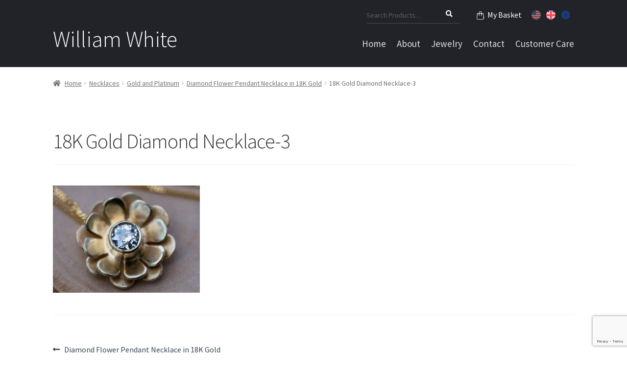

--- FILE ---
content_type: text/html; charset=UTF-8
request_url: https://www.williamwhitejewelry.com/?attachment_id=883
body_size: 17174
content:
<!doctype html>
<html lang="en-GB">
<head>
<meta charset="UTF-8">
<meta name="msvalidate.01" content="2C14A888C0A42392FB88C0540634B8DF" />
<meta name="google-site-verification" content="xBkF4JhV7WeFZACVnPdhDAlU7OCAh7EEDbjwww62pIU" />
<meta name="viewport" content="width=device-width, initial-scale=1, maximum-scale=1.0, user-scalable=no">
<link rel="profile" href="http://gmpg.org/xfn/11">
<link rel="pingback" href="https://www.williamwhitejewelry.com/xmlrpc.php">
<link href="https://stackpath.bootstrapcdn.com/font-awesome/4.7.0/css/font-awesome.min.css" rel="stylesheet" integrity="sha384-wvfXpqpZZVQGK6TAh5PVlGOfQNHSoD2xbE+QkPxCAFlNEevoEH3Sl0sibVcOQVnN" crossorigin="anonymous">
<meta name='robots' content='index, follow, max-image-preview:large, max-snippet:-1, max-video-preview:-1' />
	<style>img:is([sizes="auto" i], [sizes^="auto," i]) { contain-intrinsic-size: 3000px 1500px }</style>
	
	<!-- This site is optimized with the Yoast SEO plugin v25.5 - https://yoast.com/wordpress/plugins/seo/ -->
	<title>18K Gold Diamond Necklace-3 - William White</title>
	<link rel="canonical" href="https://www.williamwhitejewelry.com/" />
	<meta property="og:locale" content="en_GB" />
	<meta property="og:type" content="article" />
	<meta property="og:title" content="18K Gold Diamond Necklace-3 - William White" />
	<meta property="og:url" content="https://www.williamwhitejewelry.com/" />
	<meta property="og:site_name" content="William White" />
	<meta property="og:image" content="https://www.williamwhitejewelry.com" />
	<meta property="og:image:width" content="1500" />
	<meta property="og:image:height" content="1093" />
	<meta property="og:image:type" content="image/jpeg" />
	<meta name="twitter:card" content="summary_large_image" />
	<script type="application/ld+json" class="yoast-schema-graph">{"@context":"https://schema.org","@graph":[{"@type":"WebPage","@id":"https://www.williamwhitejewelry.com/","url":"https://www.williamwhitejewelry.com/","name":"18K Gold Diamond Necklace-3 - William White","isPartOf":{"@id":"http://www.williamwhitejewelry.com/#website"},"primaryImageOfPage":{"@id":"https://www.williamwhitejewelry.com/#primaryimage"},"image":{"@id":"https://www.williamwhitejewelry.com/#primaryimage"},"thumbnailUrl":"https://www.williamwhitejewelry.com/wp-content/uploads/2016/05/18K-Gold-Diamond-Necklace-3.jpg","datePublished":"2016-05-28T09:23:25+00:00","breadcrumb":{"@id":"https://www.williamwhitejewelry.com/#breadcrumb"},"inLanguage":"en-GB","potentialAction":[{"@type":"ReadAction","target":["https://www.williamwhitejewelry.com/"]}]},{"@type":"ImageObject","inLanguage":"en-GB","@id":"https://www.williamwhitejewelry.com/#primaryimage","url":"https://www.williamwhitejewelry.com/wp-content/uploads/2016/05/18K-Gold-Diamond-Necklace-3.jpg","contentUrl":"https://www.williamwhitejewelry.com/wp-content/uploads/2016/05/18K-Gold-Diamond-Necklace-3.jpg","width":1500,"height":1093},{"@type":"BreadcrumbList","@id":"https://www.williamwhitejewelry.com/#breadcrumb","itemListElement":[{"@type":"ListItem","position":1,"name":"Home","item":"http://www.williamwhitejewelry.com/"},{"@type":"ListItem","position":2,"name":"Diamond Flower Pendant Necklace in 18K Gold","item":"http://www.williamwhitejewelry.com/product/18k-gold-diamond-flower-pendant-necklace/"},{"@type":"ListItem","position":3,"name":"18K Gold Diamond Necklace-3"}]},{"@type":"WebSite","@id":"http://www.williamwhitejewelry.com/#website","url":"http://www.williamwhitejewelry.com/","name":"William White","description":"","potentialAction":[{"@type":"SearchAction","target":{"@type":"EntryPoint","urlTemplate":"http://www.williamwhitejewelry.com/?s={search_term_string}"},"query-input":{"@type":"PropertyValueSpecification","valueRequired":true,"valueName":"search_term_string"}}],"inLanguage":"en-GB"}]}</script>
	<!-- / Yoast SEO plugin. -->


<link rel='dns-prefetch' href='//fonts.googleapis.com' />
<link rel="alternate" type="application/rss+xml" title="William White &raquo; Feed" href="https://www.williamwhitejewelry.com/feed/" />
<script>
window._wpemojiSettings = {"baseUrl":"https:\/\/s.w.org\/images\/core\/emoji\/16.0.1\/72x72\/","ext":".png","svgUrl":"https:\/\/s.w.org\/images\/core\/emoji\/16.0.1\/svg\/","svgExt":".svg","source":{"concatemoji":"https:\/\/www.williamwhitejewelry.com\/wp-includes\/js\/wp-emoji-release.min.js?ver=6.8.3"}};
/*! This file is auto-generated */
!function(s,n){var o,i,e;function c(e){try{var t={supportTests:e,timestamp:(new Date).valueOf()};sessionStorage.setItem(o,JSON.stringify(t))}catch(e){}}function p(e,t,n){e.clearRect(0,0,e.canvas.width,e.canvas.height),e.fillText(t,0,0);var t=new Uint32Array(e.getImageData(0,0,e.canvas.width,e.canvas.height).data),a=(e.clearRect(0,0,e.canvas.width,e.canvas.height),e.fillText(n,0,0),new Uint32Array(e.getImageData(0,0,e.canvas.width,e.canvas.height).data));return t.every(function(e,t){return e===a[t]})}function u(e,t){e.clearRect(0,0,e.canvas.width,e.canvas.height),e.fillText(t,0,0);for(var n=e.getImageData(16,16,1,1),a=0;a<n.data.length;a++)if(0!==n.data[a])return!1;return!0}function f(e,t,n,a){switch(t){case"flag":return n(e,"\ud83c\udff3\ufe0f\u200d\u26a7\ufe0f","\ud83c\udff3\ufe0f\u200b\u26a7\ufe0f")?!1:!n(e,"\ud83c\udde8\ud83c\uddf6","\ud83c\udde8\u200b\ud83c\uddf6")&&!n(e,"\ud83c\udff4\udb40\udc67\udb40\udc62\udb40\udc65\udb40\udc6e\udb40\udc67\udb40\udc7f","\ud83c\udff4\u200b\udb40\udc67\u200b\udb40\udc62\u200b\udb40\udc65\u200b\udb40\udc6e\u200b\udb40\udc67\u200b\udb40\udc7f");case"emoji":return!a(e,"\ud83e\udedf")}return!1}function g(e,t,n,a){var r="undefined"!=typeof WorkerGlobalScope&&self instanceof WorkerGlobalScope?new OffscreenCanvas(300,150):s.createElement("canvas"),o=r.getContext("2d",{willReadFrequently:!0}),i=(o.textBaseline="top",o.font="600 32px Arial",{});return e.forEach(function(e){i[e]=t(o,e,n,a)}),i}function t(e){var t=s.createElement("script");t.src=e,t.defer=!0,s.head.appendChild(t)}"undefined"!=typeof Promise&&(o="wpEmojiSettingsSupports",i=["flag","emoji"],n.supports={everything:!0,everythingExceptFlag:!0},e=new Promise(function(e){s.addEventListener("DOMContentLoaded",e,{once:!0})}),new Promise(function(t){var n=function(){try{var e=JSON.parse(sessionStorage.getItem(o));if("object"==typeof e&&"number"==typeof e.timestamp&&(new Date).valueOf()<e.timestamp+604800&&"object"==typeof e.supportTests)return e.supportTests}catch(e){}return null}();if(!n){if("undefined"!=typeof Worker&&"undefined"!=typeof OffscreenCanvas&&"undefined"!=typeof URL&&URL.createObjectURL&&"undefined"!=typeof Blob)try{var e="postMessage("+g.toString()+"("+[JSON.stringify(i),f.toString(),p.toString(),u.toString()].join(",")+"));",a=new Blob([e],{type:"text/javascript"}),r=new Worker(URL.createObjectURL(a),{name:"wpTestEmojiSupports"});return void(r.onmessage=function(e){c(n=e.data),r.terminate(),t(n)})}catch(e){}c(n=g(i,f,p,u))}t(n)}).then(function(e){for(var t in e)n.supports[t]=e[t],n.supports.everything=n.supports.everything&&n.supports[t],"flag"!==t&&(n.supports.everythingExceptFlag=n.supports.everythingExceptFlag&&n.supports[t]);n.supports.everythingExceptFlag=n.supports.everythingExceptFlag&&!n.supports.flag,n.DOMReady=!1,n.readyCallback=function(){n.DOMReady=!0}}).then(function(){return e}).then(function(){var e;n.supports.everything||(n.readyCallback(),(e=n.source||{}).concatemoji?t(e.concatemoji):e.wpemoji&&e.twemoji&&(t(e.twemoji),t(e.wpemoji)))}))}((window,document),window._wpemojiSettings);
</script>
<style id='wp-emoji-styles-inline-css'>

	img.wp-smiley, img.emoji {
		display: inline !important;
		border: none !important;
		box-shadow: none !important;
		height: 1em !important;
		width: 1em !important;
		margin: 0 0.07em !important;
		vertical-align: -0.1em !important;
		background: none !important;
		padding: 0 !important;
	}
</style>
<link rel='stylesheet' id='wp-block-library-css' href='https://www.williamwhitejewelry.com/wp-includes/css/dist/block-library/style.min.css?ver=6.8.3' media='all' />
<style id='wp-block-library-theme-inline-css'>
.wp-block-audio :where(figcaption){color:#555;font-size:13px;text-align:center}.is-dark-theme .wp-block-audio :where(figcaption){color:#ffffffa6}.wp-block-audio{margin:0 0 1em}.wp-block-code{border:1px solid #ccc;border-radius:4px;font-family:Menlo,Consolas,monaco,monospace;padding:.8em 1em}.wp-block-embed :where(figcaption){color:#555;font-size:13px;text-align:center}.is-dark-theme .wp-block-embed :where(figcaption){color:#ffffffa6}.wp-block-embed{margin:0 0 1em}.blocks-gallery-caption{color:#555;font-size:13px;text-align:center}.is-dark-theme .blocks-gallery-caption{color:#ffffffa6}:root :where(.wp-block-image figcaption){color:#555;font-size:13px;text-align:center}.is-dark-theme :root :where(.wp-block-image figcaption){color:#ffffffa6}.wp-block-image{margin:0 0 1em}.wp-block-pullquote{border-bottom:4px solid;border-top:4px solid;color:currentColor;margin-bottom:1.75em}.wp-block-pullquote cite,.wp-block-pullquote footer,.wp-block-pullquote__citation{color:currentColor;font-size:.8125em;font-style:normal;text-transform:uppercase}.wp-block-quote{border-left:.25em solid;margin:0 0 1.75em;padding-left:1em}.wp-block-quote cite,.wp-block-quote footer{color:currentColor;font-size:.8125em;font-style:normal;position:relative}.wp-block-quote:where(.has-text-align-right){border-left:none;border-right:.25em solid;padding-left:0;padding-right:1em}.wp-block-quote:where(.has-text-align-center){border:none;padding-left:0}.wp-block-quote.is-large,.wp-block-quote.is-style-large,.wp-block-quote:where(.is-style-plain){border:none}.wp-block-search .wp-block-search__label{font-weight:700}.wp-block-search__button{border:1px solid #ccc;padding:.375em .625em}:where(.wp-block-group.has-background){padding:1.25em 2.375em}.wp-block-separator.has-css-opacity{opacity:.4}.wp-block-separator{border:none;border-bottom:2px solid;margin-left:auto;margin-right:auto}.wp-block-separator.has-alpha-channel-opacity{opacity:1}.wp-block-separator:not(.is-style-wide):not(.is-style-dots){width:100px}.wp-block-separator.has-background:not(.is-style-dots){border-bottom:none;height:1px}.wp-block-separator.has-background:not(.is-style-wide):not(.is-style-dots){height:2px}.wp-block-table{margin:0 0 1em}.wp-block-table td,.wp-block-table th{word-break:normal}.wp-block-table :where(figcaption){color:#555;font-size:13px;text-align:center}.is-dark-theme .wp-block-table :where(figcaption){color:#ffffffa6}.wp-block-video :where(figcaption){color:#555;font-size:13px;text-align:center}.is-dark-theme .wp-block-video :where(figcaption){color:#ffffffa6}.wp-block-video{margin:0 0 1em}:root :where(.wp-block-template-part.has-background){margin-bottom:0;margin-top:0;padding:1.25em 2.375em}
</style>
<style id='classic-theme-styles-inline-css'>
/*! This file is auto-generated */
.wp-block-button__link{color:#fff;background-color:#32373c;border-radius:9999px;box-shadow:none;text-decoration:none;padding:calc(.667em + 2px) calc(1.333em + 2px);font-size:1.125em}.wp-block-file__button{background:#32373c;color:#fff;text-decoration:none}
</style>
<link rel='stylesheet' id='storefront-gutenberg-blocks-css' href='https://www.williamwhitejewelry.com/wp-content/themes/storefront/assets/css/base/gutenberg-blocks.css?ver=4.6.1' media='all' />
<style id='storefront-gutenberg-blocks-inline-css'>

				.wp-block-button__link:not(.has-text-color) {
					color: #333333;
				}

				.wp-block-button__link:not(.has-text-color):hover,
				.wp-block-button__link:not(.has-text-color):focus,
				.wp-block-button__link:not(.has-text-color):active {
					color: #333333;
				}

				.wp-block-button__link:not(.has-background) {
					background-color: #2c2d33;
				}

				.wp-block-button__link:not(.has-background):hover,
				.wp-block-button__link:not(.has-background):focus,
				.wp-block-button__link:not(.has-background):active {
					border-color: #13141a;
					background-color: #13141a;
				}

				.wc-block-grid__products .wc-block-grid__product .wp-block-button__link {
					background-color: #2c2d33;
					border-color: #2c2d33;
					color: #333333;
				}

				.wp-block-quote footer,
				.wp-block-quote cite,
				.wp-block-quote__citation {
					color: #6d6d6d;
				}

				.wp-block-pullquote cite,
				.wp-block-pullquote footer,
				.wp-block-pullquote__citation {
					color: #6d6d6d;
				}

				.wp-block-image figcaption {
					color: #6d6d6d;
				}

				.wp-block-separator.is-style-dots::before {
					color: #333333;
				}

				.wp-block-file a.wp-block-file__button {
					color: #333333;
					background-color: #2c2d33;
					border-color: #2c2d33;
				}

				.wp-block-file a.wp-block-file__button:hover,
				.wp-block-file a.wp-block-file__button:focus,
				.wp-block-file a.wp-block-file__button:active {
					color: #333333;
					background-color: #13141a;
				}

				.wp-block-code,
				.wp-block-preformatted pre {
					color: #6d6d6d;
				}

				.wp-block-table:not( .has-background ):not( .is-style-stripes ) tbody tr:nth-child(2n) td {
					background-color: #fdfdfd;
				}

				.wp-block-cover .wp-block-cover__inner-container h1:not(.has-text-color),
				.wp-block-cover .wp-block-cover__inner-container h2:not(.has-text-color),
				.wp-block-cover .wp-block-cover__inner-container h3:not(.has-text-color),
				.wp-block-cover .wp-block-cover__inner-container h4:not(.has-text-color),
				.wp-block-cover .wp-block-cover__inner-container h5:not(.has-text-color),
				.wp-block-cover .wp-block-cover__inner-container h6:not(.has-text-color) {
					color: #000000;
				}

				.wc-block-components-price-slider__range-input-progress,
				.rtl .wc-block-components-price-slider__range-input-progress {
					--range-color: #3c4351;
				}

				/* Target only IE11 */
				@media all and (-ms-high-contrast: none), (-ms-high-contrast: active) {
					.wc-block-components-price-slider__range-input-progress {
						background: #3c4351;
					}
				}

				.wc-block-components-button:not(.is-link) {
					background-color: #333333;
					color: #ffffff;
				}

				.wc-block-components-button:not(.is-link):hover,
				.wc-block-components-button:not(.is-link):focus,
				.wc-block-components-button:not(.is-link):active {
					background-color: #1a1a1a;
					color: #ffffff;
				}

				.wc-block-components-button:not(.is-link):disabled {
					background-color: #333333;
					color: #ffffff;
				}

				.wc-block-cart__submit-container {
					background-color: #ffffff;
				}

				.wc-block-cart__submit-container::before {
					color: rgba(220,220,220,0.5);
				}

				.wc-block-components-order-summary-item__quantity {
					background-color: #ffffff;
					border-color: #6d6d6d;
					box-shadow: 0 0 0 2px #ffffff;
					color: #6d6d6d;
				}
			
</style>
<style id='global-styles-inline-css'>
:root{--wp--preset--aspect-ratio--square: 1;--wp--preset--aspect-ratio--4-3: 4/3;--wp--preset--aspect-ratio--3-4: 3/4;--wp--preset--aspect-ratio--3-2: 3/2;--wp--preset--aspect-ratio--2-3: 2/3;--wp--preset--aspect-ratio--16-9: 16/9;--wp--preset--aspect-ratio--9-16: 9/16;--wp--preset--color--black: #000000;--wp--preset--color--cyan-bluish-gray: #abb8c3;--wp--preset--color--white: #ffffff;--wp--preset--color--pale-pink: #f78da7;--wp--preset--color--vivid-red: #cf2e2e;--wp--preset--color--luminous-vivid-orange: #ff6900;--wp--preset--color--luminous-vivid-amber: #fcb900;--wp--preset--color--light-green-cyan: #7bdcb5;--wp--preset--color--vivid-green-cyan: #00d084;--wp--preset--color--pale-cyan-blue: #8ed1fc;--wp--preset--color--vivid-cyan-blue: #0693e3;--wp--preset--color--vivid-purple: #9b51e0;--wp--preset--gradient--vivid-cyan-blue-to-vivid-purple: linear-gradient(135deg,rgba(6,147,227,1) 0%,rgb(155,81,224) 100%);--wp--preset--gradient--light-green-cyan-to-vivid-green-cyan: linear-gradient(135deg,rgb(122,220,180) 0%,rgb(0,208,130) 100%);--wp--preset--gradient--luminous-vivid-amber-to-luminous-vivid-orange: linear-gradient(135deg,rgba(252,185,0,1) 0%,rgba(255,105,0,1) 100%);--wp--preset--gradient--luminous-vivid-orange-to-vivid-red: linear-gradient(135deg,rgba(255,105,0,1) 0%,rgb(207,46,46) 100%);--wp--preset--gradient--very-light-gray-to-cyan-bluish-gray: linear-gradient(135deg,rgb(238,238,238) 0%,rgb(169,184,195) 100%);--wp--preset--gradient--cool-to-warm-spectrum: linear-gradient(135deg,rgb(74,234,220) 0%,rgb(151,120,209) 20%,rgb(207,42,186) 40%,rgb(238,44,130) 60%,rgb(251,105,98) 80%,rgb(254,248,76) 100%);--wp--preset--gradient--blush-light-purple: linear-gradient(135deg,rgb(255,206,236) 0%,rgb(152,150,240) 100%);--wp--preset--gradient--blush-bordeaux: linear-gradient(135deg,rgb(254,205,165) 0%,rgb(254,45,45) 50%,rgb(107,0,62) 100%);--wp--preset--gradient--luminous-dusk: linear-gradient(135deg,rgb(255,203,112) 0%,rgb(199,81,192) 50%,rgb(65,88,208) 100%);--wp--preset--gradient--pale-ocean: linear-gradient(135deg,rgb(255,245,203) 0%,rgb(182,227,212) 50%,rgb(51,167,181) 100%);--wp--preset--gradient--electric-grass: linear-gradient(135deg,rgb(202,248,128) 0%,rgb(113,206,126) 100%);--wp--preset--gradient--midnight: linear-gradient(135deg,rgb(2,3,129) 0%,rgb(40,116,252) 100%);--wp--preset--font-size--small: 14px;--wp--preset--font-size--medium: 23px;--wp--preset--font-size--large: 26px;--wp--preset--font-size--x-large: 42px;--wp--preset--font-size--normal: 16px;--wp--preset--font-size--huge: 37px;--wp--preset--spacing--20: 0.44rem;--wp--preset--spacing--30: 0.67rem;--wp--preset--spacing--40: 1rem;--wp--preset--spacing--50: 1.5rem;--wp--preset--spacing--60: 2.25rem;--wp--preset--spacing--70: 3.38rem;--wp--preset--spacing--80: 5.06rem;--wp--preset--shadow--natural: 6px 6px 9px rgba(0, 0, 0, 0.2);--wp--preset--shadow--deep: 12px 12px 50px rgba(0, 0, 0, 0.4);--wp--preset--shadow--sharp: 6px 6px 0px rgba(0, 0, 0, 0.2);--wp--preset--shadow--outlined: 6px 6px 0px -3px rgba(255, 255, 255, 1), 6px 6px rgba(0, 0, 0, 1);--wp--preset--shadow--crisp: 6px 6px 0px rgba(0, 0, 0, 1);}:root :where(.is-layout-flow) > :first-child{margin-block-start: 0;}:root :where(.is-layout-flow) > :last-child{margin-block-end: 0;}:root :where(.is-layout-flow) > *{margin-block-start: 24px;margin-block-end: 0;}:root :where(.is-layout-constrained) > :first-child{margin-block-start: 0;}:root :where(.is-layout-constrained) > :last-child{margin-block-end: 0;}:root :where(.is-layout-constrained) > *{margin-block-start: 24px;margin-block-end: 0;}:root :where(.is-layout-flex){gap: 24px;}:root :where(.is-layout-grid){gap: 24px;}body .is-layout-flex{display: flex;}.is-layout-flex{flex-wrap: wrap;align-items: center;}.is-layout-flex > :is(*, div){margin: 0;}body .is-layout-grid{display: grid;}.is-layout-grid > :is(*, div){margin: 0;}.has-black-color{color: var(--wp--preset--color--black) !important;}.has-cyan-bluish-gray-color{color: var(--wp--preset--color--cyan-bluish-gray) !important;}.has-white-color{color: var(--wp--preset--color--white) !important;}.has-pale-pink-color{color: var(--wp--preset--color--pale-pink) !important;}.has-vivid-red-color{color: var(--wp--preset--color--vivid-red) !important;}.has-luminous-vivid-orange-color{color: var(--wp--preset--color--luminous-vivid-orange) !important;}.has-luminous-vivid-amber-color{color: var(--wp--preset--color--luminous-vivid-amber) !important;}.has-light-green-cyan-color{color: var(--wp--preset--color--light-green-cyan) !important;}.has-vivid-green-cyan-color{color: var(--wp--preset--color--vivid-green-cyan) !important;}.has-pale-cyan-blue-color{color: var(--wp--preset--color--pale-cyan-blue) !important;}.has-vivid-cyan-blue-color{color: var(--wp--preset--color--vivid-cyan-blue) !important;}.has-vivid-purple-color{color: var(--wp--preset--color--vivid-purple) !important;}.has-black-background-color{background-color: var(--wp--preset--color--black) !important;}.has-cyan-bluish-gray-background-color{background-color: var(--wp--preset--color--cyan-bluish-gray) !important;}.has-white-background-color{background-color: var(--wp--preset--color--white) !important;}.has-pale-pink-background-color{background-color: var(--wp--preset--color--pale-pink) !important;}.has-vivid-red-background-color{background-color: var(--wp--preset--color--vivid-red) !important;}.has-luminous-vivid-orange-background-color{background-color: var(--wp--preset--color--luminous-vivid-orange) !important;}.has-luminous-vivid-amber-background-color{background-color: var(--wp--preset--color--luminous-vivid-amber) !important;}.has-light-green-cyan-background-color{background-color: var(--wp--preset--color--light-green-cyan) !important;}.has-vivid-green-cyan-background-color{background-color: var(--wp--preset--color--vivid-green-cyan) !important;}.has-pale-cyan-blue-background-color{background-color: var(--wp--preset--color--pale-cyan-blue) !important;}.has-vivid-cyan-blue-background-color{background-color: var(--wp--preset--color--vivid-cyan-blue) !important;}.has-vivid-purple-background-color{background-color: var(--wp--preset--color--vivid-purple) !important;}.has-black-border-color{border-color: var(--wp--preset--color--black) !important;}.has-cyan-bluish-gray-border-color{border-color: var(--wp--preset--color--cyan-bluish-gray) !important;}.has-white-border-color{border-color: var(--wp--preset--color--white) !important;}.has-pale-pink-border-color{border-color: var(--wp--preset--color--pale-pink) !important;}.has-vivid-red-border-color{border-color: var(--wp--preset--color--vivid-red) !important;}.has-luminous-vivid-orange-border-color{border-color: var(--wp--preset--color--luminous-vivid-orange) !important;}.has-luminous-vivid-amber-border-color{border-color: var(--wp--preset--color--luminous-vivid-amber) !important;}.has-light-green-cyan-border-color{border-color: var(--wp--preset--color--light-green-cyan) !important;}.has-vivid-green-cyan-border-color{border-color: var(--wp--preset--color--vivid-green-cyan) !important;}.has-pale-cyan-blue-border-color{border-color: var(--wp--preset--color--pale-cyan-blue) !important;}.has-vivid-cyan-blue-border-color{border-color: var(--wp--preset--color--vivid-cyan-blue) !important;}.has-vivid-purple-border-color{border-color: var(--wp--preset--color--vivid-purple) !important;}.has-vivid-cyan-blue-to-vivid-purple-gradient-background{background: var(--wp--preset--gradient--vivid-cyan-blue-to-vivid-purple) !important;}.has-light-green-cyan-to-vivid-green-cyan-gradient-background{background: var(--wp--preset--gradient--light-green-cyan-to-vivid-green-cyan) !important;}.has-luminous-vivid-amber-to-luminous-vivid-orange-gradient-background{background: var(--wp--preset--gradient--luminous-vivid-amber-to-luminous-vivid-orange) !important;}.has-luminous-vivid-orange-to-vivid-red-gradient-background{background: var(--wp--preset--gradient--luminous-vivid-orange-to-vivid-red) !important;}.has-very-light-gray-to-cyan-bluish-gray-gradient-background{background: var(--wp--preset--gradient--very-light-gray-to-cyan-bluish-gray) !important;}.has-cool-to-warm-spectrum-gradient-background{background: var(--wp--preset--gradient--cool-to-warm-spectrum) !important;}.has-blush-light-purple-gradient-background{background: var(--wp--preset--gradient--blush-light-purple) !important;}.has-blush-bordeaux-gradient-background{background: var(--wp--preset--gradient--blush-bordeaux) !important;}.has-luminous-dusk-gradient-background{background: var(--wp--preset--gradient--luminous-dusk) !important;}.has-pale-ocean-gradient-background{background: var(--wp--preset--gradient--pale-ocean) !important;}.has-electric-grass-gradient-background{background: var(--wp--preset--gradient--electric-grass) !important;}.has-midnight-gradient-background{background: var(--wp--preset--gradient--midnight) !important;}.has-small-font-size{font-size: var(--wp--preset--font-size--small) !important;}.has-medium-font-size{font-size: var(--wp--preset--font-size--medium) !important;}.has-large-font-size{font-size: var(--wp--preset--font-size--large) !important;}.has-x-large-font-size{font-size: var(--wp--preset--font-size--x-large) !important;}
:root :where(.wp-block-pullquote){font-size: 1.5em;line-height: 1.6;}
</style>
<link rel='stylesheet' id='contact-form-7-css' href='https://www.williamwhitejewelry.com/wp-content/plugins/contact-form-7/includes/css/styles.css?ver=6.1' media='all' />
<style id='woocommerce-inline-inline-css'>
.woocommerce form .form-row .required { visibility: visible; }
</style>
<link rel='stylesheet' id='gateway-css' href='https://www.williamwhitejewelry.com/wp-content/plugins/woocommerce-paypal-payments/modules/ppcp-button/assets/css/gateway.css?ver=3.0.7' media='all' />
<link rel='stylesheet' id='brands-styles-css' href='https://www.williamwhitejewelry.com/wp-content/plugins/woocommerce/assets/css/brands.css?ver=10.0.2' media='all' />
<link rel='stylesheet' id='storefront-style-css' href='https://www.williamwhitejewelry.com/wp-content/themes/storefront/style.css?ver=4.6.1' media='all' />
<style id='storefront-style-inline-css'>

			.main-navigation ul li a,
			.site-title a,
			ul.menu li a,
			.site-branding h1 a,
			button.menu-toggle,
			button.menu-toggle:hover,
			.handheld-navigation .dropdown-toggle {
				color: #dcdfe2;
			}

			button.menu-toggle,
			button.menu-toggle:hover {
				border-color: #dcdfe2;
			}

			.main-navigation ul li a:hover,
			.main-navigation ul li:hover > a,
			.site-title a:hover,
			.site-header ul.menu li.current-menu-item > a {
				color: #ffffff;
			}

			table:not( .has-background ) th {
				background-color: #f8f8f8;
			}

			table:not( .has-background ) tbody td {
				background-color: #fdfdfd;
			}

			table:not( .has-background ) tbody tr:nth-child(2n) td,
			fieldset,
			fieldset legend {
				background-color: #fbfbfb;
			}

			.site-header,
			.secondary-navigation ul ul,
			.main-navigation ul.menu > li.menu-item-has-children:after,
			.secondary-navigation ul.menu ul,
			.storefront-handheld-footer-bar,
			.storefront-handheld-footer-bar ul li > a,
			.storefront-handheld-footer-bar ul li.search .site-search,
			button.menu-toggle,
			button.menu-toggle:hover {
				background-color: #222328;
			}

			p.site-description,
			.site-header,
			.storefront-handheld-footer-bar {
				color: #a6acb5;
			}

			button.menu-toggle:after,
			button.menu-toggle:before,
			button.menu-toggle span:before {
				background-color: #dcdfe2;
			}

			h1, h2, h3, h4, h5, h6, .wc-block-grid__product-title {
				color: #333333;
			}

			.widget h1 {
				border-bottom-color: #333333;
			}

			body,
			.secondary-navigation a {
				color: #6d6d6d;
			}

			.widget-area .widget a,
			.hentry .entry-header .posted-on a,
			.hentry .entry-header .post-author a,
			.hentry .entry-header .post-comments a,
			.hentry .entry-header .byline a {
				color: #727272;
			}

			a {
				color: #3c4351;
			}

			a:focus,
			button:focus,
			.button.alt:focus,
			input:focus,
			textarea:focus,
			input[type="button"]:focus,
			input[type="reset"]:focus,
			input[type="submit"]:focus,
			input[type="email"]:focus,
			input[type="tel"]:focus,
			input[type="url"]:focus,
			input[type="password"]:focus,
			input[type="search"]:focus {
				outline-color: #3c4351;
			}

			button, input[type="button"], input[type="reset"], input[type="submit"], .button, .widget a.button {
				background-color: #2c2d33;
				border-color: #2c2d33;
				color: #333333;
			}

			button:hover, input[type="button"]:hover, input[type="reset"]:hover, input[type="submit"]:hover, .button:hover, .widget a.button:hover {
				background-color: #13141a;
				border-color: #13141a;
				color: #333333;
			}

			button.alt, input[type="button"].alt, input[type="reset"].alt, input[type="submit"].alt, .button.alt, .widget-area .widget a.button.alt {
				background-color: #333333;
				border-color: #333333;
				color: #ffffff;
			}

			button.alt:hover, input[type="button"].alt:hover, input[type="reset"].alt:hover, input[type="submit"].alt:hover, .button.alt:hover, .widget-area .widget a.button.alt:hover {
				background-color: #1a1a1a;
				border-color: #1a1a1a;
				color: #ffffff;
			}

			.pagination .page-numbers li .page-numbers.current {
				background-color: #e6e6e6;
				color: #636363;
			}

			#comments .comment-list .comment-content .comment-text {
				background-color: #f8f8f8;
			}

			.site-footer {
				background-color: #f0f0f0;
				color: #6d6d6d;
			}

			.site-footer a:not(.button):not(.components-button) {
				color: #333333;
			}

			.site-footer .storefront-handheld-footer-bar a:not(.button):not(.components-button) {
				color: #dcdfe2;
			}

			.site-footer h1, .site-footer h2, .site-footer h3, .site-footer h4, .site-footer h5, .site-footer h6, .site-footer .widget .widget-title, .site-footer .widget .widgettitle {
				color: #333333;
			}

			.page-template-template-homepage.has-post-thumbnail .type-page.has-post-thumbnail .entry-title {
				color: #000000;
			}

			.page-template-template-homepage.has-post-thumbnail .type-page.has-post-thumbnail .entry-content {
				color: #000000;
			}

			@media screen and ( min-width: 768px ) {
				.secondary-navigation ul.menu a:hover {
					color: #bfc5ce;
				}

				.secondary-navigation ul.menu a {
					color: #a6acb5;
				}

				.main-navigation ul.menu ul.sub-menu,
				.main-navigation ul.nav-menu ul.children {
					background-color: #131419;
				}

				.site-header {
					border-bottom-color: #131419;
				}
			}
</style>
<link rel='stylesheet' id='storefront-icons-css' href='https://www.williamwhitejewelry.com/wp-content/themes/storefront/assets/css/base/icons.css?ver=4.6.1' media='all' />
<link rel='stylesheet' id='storefront-fonts-css' href='https://fonts.googleapis.com/css?family=Source+Sans+Pro%3A400%2C300%2C300italic%2C400italic%2C600%2C700%2C900&#038;subset=latin%2Clatin-ext&#038;ver=4.6.1' media='all' />
<link rel='stylesheet' id='storefront-woocommerce-style-css' href='https://www.williamwhitejewelry.com/wp-content/themes/storefront/assets/css/woocommerce/woocommerce.css?ver=4.6.1' media='all' />
<style id='storefront-woocommerce-style-inline-css'>
@font-face {
				font-family: star;
				src: url(https://www.williamwhitejewelry.com/wp-content/plugins/woocommerce/assets/fonts/star.eot);
				src:
					url(https://www.williamwhitejewelry.com/wp-content/plugins/woocommerce/assets/fonts/star.eot?#iefix) format("embedded-opentype"),
					url(https://www.williamwhitejewelry.com/wp-content/plugins/woocommerce/assets/fonts/star.woff) format("woff"),
					url(https://www.williamwhitejewelry.com/wp-content/plugins/woocommerce/assets/fonts/star.ttf) format("truetype"),
					url(https://www.williamwhitejewelry.com/wp-content/plugins/woocommerce/assets/fonts/star.svg#star) format("svg");
				font-weight: 400;
				font-style: normal;
			}
			@font-face {
				font-family: WooCommerce;
				src: url(https://www.williamwhitejewelry.com/wp-content/plugins/woocommerce/assets/fonts/WooCommerce.eot);
				src:
					url(https://www.williamwhitejewelry.com/wp-content/plugins/woocommerce/assets/fonts/WooCommerce.eot?#iefix) format("embedded-opentype"),
					url(https://www.williamwhitejewelry.com/wp-content/plugins/woocommerce/assets/fonts/WooCommerce.woff) format("woff"),
					url(https://www.williamwhitejewelry.com/wp-content/plugins/woocommerce/assets/fonts/WooCommerce.ttf) format("truetype"),
					url(https://www.williamwhitejewelry.com/wp-content/plugins/woocommerce/assets/fonts/WooCommerce.svg#WooCommerce) format("svg");
				font-weight: 400;
				font-style: normal;
			}

			a.cart-contents,
			.site-header-cart .widget_shopping_cart a {
				color: #dcdfe2;
			}

			a.cart-contents:hover,
			.site-header-cart .widget_shopping_cart a:hover,
			.site-header-cart:hover > li > a {
				color: #ffffff;
			}

			table.cart td.product-remove,
			table.cart td.actions {
				border-top-color: #ffffff;
			}

			.storefront-handheld-footer-bar ul li.cart .count {
				background-color: #dcdfe2;
				color: #222328;
				border-color: #222328;
			}

			.woocommerce-tabs ul.tabs li.active a,
			ul.products li.product .price,
			.onsale,
			.wc-block-grid__product-onsale,
			.widget_search form:before,
			.widget_product_search form:before {
				color: #6d6d6d;
			}

			.woocommerce-breadcrumb a,
			a.woocommerce-review-link,
			.product_meta a {
				color: #727272;
			}

			.wc-block-grid__product-onsale,
			.onsale {
				border-color: #6d6d6d;
			}

			.star-rating span:before,
			.quantity .plus, .quantity .minus,
			p.stars a:hover:after,
			p.stars a:after,
			.star-rating span:before,
			#payment .payment_methods li input[type=radio]:first-child:checked+label:before {
				color: #3c4351;
			}

			.widget_price_filter .ui-slider .ui-slider-range,
			.widget_price_filter .ui-slider .ui-slider-handle {
				background-color: #3c4351;
			}

			.order_details {
				background-color: #f8f8f8;
			}

			.order_details > li {
				border-bottom: 1px dotted #e3e3e3;
			}

			.order_details:before,
			.order_details:after {
				background: -webkit-linear-gradient(transparent 0,transparent 0),-webkit-linear-gradient(135deg,#f8f8f8 33.33%,transparent 33.33%),-webkit-linear-gradient(45deg,#f8f8f8 33.33%,transparent 33.33%)
			}

			#order_review {
				background-color: #ffffff;
			}

			#payment .payment_methods > li .payment_box,
			#payment .place-order {
				background-color: #fafafa;
			}

			#payment .payment_methods > li:not(.woocommerce-notice) {
				background-color: #f5f5f5;
			}

			#payment .payment_methods > li:not(.woocommerce-notice):hover {
				background-color: #f0f0f0;
			}

			.woocommerce-pagination .page-numbers li .page-numbers.current {
				background-color: #e6e6e6;
				color: #636363;
			}

			.wc-block-grid__product-onsale,
			.onsale,
			.woocommerce-pagination .page-numbers li .page-numbers:not(.current) {
				color: #6d6d6d;
			}

			p.stars a:before,
			p.stars a:hover~a:before,
			p.stars.selected a.active~a:before {
				color: #6d6d6d;
			}

			p.stars.selected a.active:before,
			p.stars:hover a:before,
			p.stars.selected a:not(.active):before,
			p.stars.selected a.active:before {
				color: #3c4351;
			}

			.single-product div.product .woocommerce-product-gallery .woocommerce-product-gallery__trigger {
				background-color: #2c2d33;
				color: #333333;
			}

			.single-product div.product .woocommerce-product-gallery .woocommerce-product-gallery__trigger:hover {
				background-color: #13141a;
				border-color: #13141a;
				color: #333333;
			}

			.button.added_to_cart:focus,
			.button.wc-forward:focus {
				outline-color: #3c4351;
			}

			.added_to_cart,
			.site-header-cart .widget_shopping_cart a.button,
			.wc-block-grid__products .wc-block-grid__product .wp-block-button__link {
				background-color: #2c2d33;
				border-color: #2c2d33;
				color: #333333;
			}

			.added_to_cart:hover,
			.site-header-cart .widget_shopping_cart a.button:hover,
			.wc-block-grid__products .wc-block-grid__product .wp-block-button__link:hover {
				background-color: #13141a;
				border-color: #13141a;
				color: #333333;
			}

			.added_to_cart.alt, .added_to_cart, .widget a.button.checkout {
				background-color: #333333;
				border-color: #333333;
				color: #ffffff;
			}

			.added_to_cart.alt:hover, .added_to_cart:hover, .widget a.button.checkout:hover {
				background-color: #1a1a1a;
				border-color: #1a1a1a;
				color: #ffffff;
			}

			.button.loading {
				color: #2c2d33;
			}

			.button.loading:hover {
				background-color: #2c2d33;
			}

			.button.loading:after {
				color: #333333;
			}

			@media screen and ( min-width: 768px ) {
				.site-header-cart .widget_shopping_cart,
				.site-header .product_list_widget li .quantity {
					color: #a6acb5;
				}

				.site-header-cart .widget_shopping_cart .buttons,
				.site-header-cart .widget_shopping_cart .total {
					background-color: #18191e;
				}

				.site-header-cart .widget_shopping_cart {
					background-color: #131419;
				}
			}
				.storefront-product-pagination a {
					color: #6d6d6d;
					background-color: #ffffff;
				}
				.storefront-sticky-add-to-cart {
					color: #6d6d6d;
					background-color: #ffffff;
				}

				.storefront-sticky-add-to-cart a:not(.button) {
					color: #dcdfe2;
				}
</style>
<link rel='stylesheet' id='storefront-child-style-css' href='https://www.williamwhitejewelry.com/wp-content/themes/storefront-child02/style.css?ver=2.0.1.1506356161' media='all' />
<link rel='stylesheet' id='storefront-woocommerce-brands-style-css' href='https://www.williamwhitejewelry.com/wp-content/themes/storefront/assets/css/woocommerce/extensions/brands.css?ver=4.6.1' media='all' />
<script type="text/template" id="tmpl-variation-template">
	<div class="woocommerce-variation-description">{{{ data.variation.variation_description }}}</div>
	<div class="woocommerce-variation-price">{{{ data.variation.price_html }}}</div>
	<div class="woocommerce-variation-availability">{{{ data.variation.availability_html }}}</div>
</script>
<script type="text/template" id="tmpl-unavailable-variation-template">
	<p role="alert">Sorry, this product is unavailable. Please choose a different combination.</p>
</script>
<script src="https://www.williamwhitejewelry.com/wp-includes/js/jquery/jquery.min.js?ver=3.7.1" id="jquery-core-js"></script>
<script src="https://www.williamwhitejewelry.com/wp-includes/js/jquery/jquery-migrate.min.js?ver=3.4.1" id="jquery-migrate-js"></script>
<script src="https://www.williamwhitejewelry.com/wp-includes/js/underscore.min.js?ver=1.13.7" id="underscore-js"></script>
<script id="wp-util-js-extra">
var _wpUtilSettings = {"ajax":{"url":"\/wp-admin\/admin-ajax.php"}};
</script>
<script src="https://www.williamwhitejewelry.com/wp-includes/js/wp-util.min.js?ver=6.8.3" id="wp-util-js"></script>
<script src="https://www.williamwhitejewelry.com/wp-content/plugins/woocommerce/assets/js/jquery-blockui/jquery.blockUI.min.js?ver=2.7.0-wc.10.0.2" id="jquery-blockui-js" data-wp-strategy="defer"></script>
<script id="wc-add-to-cart-variation-js-extra">
var wc_add_to_cart_variation_params = {"wc_ajax_url":"\/?wc-ajax=%%endpoint%%","i18n_no_matching_variations_text":"Sorry, no products matched your selection. Please choose a different combination.","i18n_make_a_selection_text":"Please select some product options before adding this product to your basket.","i18n_unavailable_text":"Sorry, this product is unavailable. Please choose a different combination.","i18n_reset_alert_text":"Your selection has been reset. Please select some product options before adding this product to your cart."};
</script>
<script src="https://www.williamwhitejewelry.com/wp-content/plugins/woocommerce/assets/js/frontend/add-to-cart-variation.min.js?ver=10.0.2" id="wc-add-to-cart-variation-js" defer data-wp-strategy="defer"></script>
<script id="wc-add-to-cart-js-extra">
var wc_add_to_cart_params = {"ajax_url":"\/wp-admin\/admin-ajax.php","wc_ajax_url":"\/?wc-ajax=%%endpoint%%","i18n_view_cart":"View basket","cart_url":"https:\/\/www.williamwhitejewelry.com\/cart\/","is_cart":"","cart_redirect_after_add":"no"};
</script>
<script src="https://www.williamwhitejewelry.com/wp-content/plugins/woocommerce/assets/js/frontend/add-to-cart.min.js?ver=10.0.2" id="wc-add-to-cart-js" data-wp-strategy="defer"></script>
<script src="https://www.williamwhitejewelry.com/wp-content/plugins/woocommerce/assets/js/js-cookie/js.cookie.min.js?ver=2.1.4-wc.10.0.2" id="js-cookie-js" defer data-wp-strategy="defer"></script>
<script id="woocommerce-js-extra">
var woocommerce_params = {"ajax_url":"\/wp-admin\/admin-ajax.php","wc_ajax_url":"\/?wc-ajax=%%endpoint%%","i18n_password_show":"Show password","i18n_password_hide":"Hide password"};
</script>
<script src="https://www.williamwhitejewelry.com/wp-content/plugins/woocommerce/assets/js/frontend/woocommerce.min.js?ver=10.0.2" id="woocommerce-js" defer data-wp-strategy="defer"></script>
<script src="https://www.williamwhitejewelry.com/wp-content/plugins/js_composer/assets/js/vendors/woocommerce-add-to-cart.js?ver=7.4" id="vc_woocommerce-add-to-cart-js-js"></script>
<script id="wc-cart-fragments-js-extra">
var wc_cart_fragments_params = {"ajax_url":"\/wp-admin\/admin-ajax.php","wc_ajax_url":"\/?wc-ajax=%%endpoint%%","cart_hash_key":"wc_cart_hash_30d13b761e8a5e0e1b5d7119de5338f2","fragment_name":"wc_fragments_30d13b761e8a5e0e1b5d7119de5338f2","request_timeout":"5000"};
</script>
<script src="https://www.williamwhitejewelry.com/wp-content/plugins/woocommerce/assets/js/frontend/cart-fragments.min.js?ver=10.0.2" id="wc-cart-fragments-js" defer data-wp-strategy="defer"></script>
<script></script><link rel="https://api.w.org/" href="https://www.williamwhitejewelry.com/wp-json/" /><link rel="alternate" title="JSON" type="application/json" href="https://www.williamwhitejewelry.com/wp-json/wp/v2/media/883" /><link rel="EditURI" type="application/rsd+xml" title="RSD" href="https://www.williamwhitejewelry.com/xmlrpc.php?rsd" />
<meta name="generator" content="WordPress 6.8.3" />
<meta name="generator" content="WooCommerce 10.0.2" />
<link rel='shortlink' href='https://www.williamwhitejewelry.com/?p=883' />
<link rel="alternate" title="oEmbed (JSON)" type="application/json+oembed" href="https://www.williamwhitejewelry.com/wp-json/oembed/1.0/embed?url=https%3A%2F%2Fwww.williamwhitejewelry.com%2F%3Fattachment_id%3D883" />
<link rel="alternate" title="oEmbed (XML)" type="text/xml+oembed" href="https://www.williamwhitejewelry.com/wp-json/oembed/1.0/embed?url=https%3A%2F%2Fwww.williamwhitejewelry.com%2F%3Fattachment_id%3D883&#038;format=xml" />
	<noscript><style>.woocommerce-product-gallery{ opacity: 1 !important; }</style></noscript>
	<meta name="generator" content="Powered by WPBakery Page Builder - drag and drop page builder for WordPress."/>
		<style id="wp-custom-css">
			.woocommerce-info, .woocommerce-noreviews, p.no-comments {
    background-color: #cccccc;color: #333;
}		</style>
		<noscript><style> .wpb_animate_when_almost_visible { opacity: 1; }</style></noscript></head>

<body class="attachment wp-singular attachment-template-default single single-attachment postid-883 attachmentid-883 attachment-jpeg wp-embed-responsive wp-theme-storefront wp-child-theme-storefront-child02 theme-storefront woocommerce-no-js storefront-full-width-content storefront-align-wide right-sidebar woocommerce-active wpb-js-composer js-comp-ver-7.4 vc_responsive currency-gbp">


<div id="page" class="hfeed site">
	

	<header id="masthead" class="site-header wrap" role="banner" style="">
		<div class="grid">
            <div class="unit golden-small logoblock">
                <h2 class="logo"><a href="/">William White</a></h2>
            </div>  
                
            <div class="unit golden-large align-right navlinks">

                <div class="currencyselect">
                                     <a href="#" class="woocs_flag_view_item " data-currency="USD" title="USD, &#036; USA dollar"><img src="//www.williamwhitejewelry.com/wp-content/uploads/2017/10/usd.png" alt="USD, &#036;" /></a>
                                <a href="#" class="woocs_flag_view_item woocs_flag_view_item_current" data-currency="GBP" title="GBP, &pound; British Pound"><img src="//www.williamwhitejewelry.com/wp-content/uploads/2017/10/gbp.png" alt="GBP, &pound;" /></a>
                                <a href="#" class="woocs_flag_view_item " data-currency="EUR" title="EUR, &euro; Euro"><img src="//www.williamwhitejewelry.com/wp-content/uploads/2018/01/euro-flag.png" alt="EUR, &euro;" /></a>
                                </div>
                
                <div class="topbasket">
                    <img class="basketicon" src="/wp-content/themes/storefront-child02/images/basket.png" alt="">
                    <a style="color:#fff" class="cart-contents1" href="/cart" title="My Basket">My Basket
                        <!-- <span class="amount"></span> <span class="count"></span> -->
                    </a>
                </div>
                
                <div class="site-search">
                   <div class="widget woocommerce widget_product_search">
					<form role="search" method="get" class="woocommerce-product-search" action="https://www.williamwhitejewelry.com/">
						<label class="screen-reader-text" for="woocommerce-product-search-field-0">Search for:</label>
						<input type="search" id="woocommerce-product-search-field-0" class="search-field" placeholder="Search Products&hellip;" value="" name="s">
						<button type="submit" value="Search" class="headsubmit"></button>
						<input type="hidden"  name="post_type" value="product">
					   </form>
					</div> 					
                </div>  



        <!-- #site-navigation -->    
        <nav id="site-navigation" class="main-navigation" role="navigation" aria-label="Primary Navigation">
		<button class="menu-toggle" aria-controls="site-navigation" aria-expanded="false"><span>Menu</span></button>
			<div class="primary-navigation"><ul id="menu-main-menu" class="menu"><li id="menu-item-1004" class="menu-item menu-item-type-post_type menu-item-object-page menu-item-home menu-item-1004"><a href="https://www.williamwhitejewelry.com/">Home</a></li>
<li id="menu-item-110" class="menu-item menu-item-type-post_type menu-item-object-page menu-item-110"><a href="https://www.williamwhitejewelry.com/about/">About</a></li>
<li id="menu-item-20918" class="menu-item menu-item-type-custom menu-item-object-custom menu-item-has-children menu-item-20918"><a href="#">Jewelry</a>
<ul class="sub-menu">
	<li id="menu-item-4729" class="menu-item menu-item-type-taxonomy menu-item-object-product_cat menu-item-has-children menu-item-4729"><a href="https://www.williamwhitejewelry.com/product-category/engagement-rings/">Engagement Rings</a>
	<ul class="sub-menu">
		<li id="menu-item-4773" class="menu-item menu-item-type-taxonomy menu-item-object-product_cat menu-item-4773"><a href="https://www.williamwhitejewelry.com/product-category/engagement-rings/gold-and-platinum-engagement-rings/">Gold &amp; Platinum</a></li>
		<li id="menu-item-4772" class="menu-item menu-item-type-taxonomy menu-item-object-product_cat menu-item-4772"><a href="https://www.williamwhitejewelry.com/product-category/engagement-rings/silver-engagement-rings/">Silver</a></li>
	</ul>
</li>
	<li id="menu-item-4770" class="menu-item menu-item-type-taxonomy menu-item-object-product_cat menu-item-has-children menu-item-4770"><a href="https://www.williamwhitejewelry.com/product-category/wedding-sets/">Wedding Sets</a>
	<ul class="sub-menu">
		<li id="menu-item-4781" class="menu-item menu-item-type-taxonomy menu-item-object-product_cat menu-item-4781"><a href="https://www.williamwhitejewelry.com/product-category/wedding-sets/gold-and-platinum/">Gold and Platinum</a></li>
		<li id="menu-item-4782" class="menu-item menu-item-type-taxonomy menu-item-object-product_cat menu-item-4782"><a href="https://www.williamwhitejewelry.com/product-category/wedding-sets/silver/">Silver</a></li>
	</ul>
</li>
	<li id="menu-item-4735" class="menu-item menu-item-type-taxonomy menu-item-object-product_cat menu-item-has-children menu-item-4735"><a href="https://www.williamwhitejewelry.com/product-category/wedding-rings/">Wedding Rings</a>
	<ul class="sub-menu">
		<li id="menu-item-4780" class="menu-item menu-item-type-taxonomy menu-item-object-product_cat menu-item-4780"><a href="https://www.williamwhitejewelry.com/product-category/wedding-rings/eternity-bands/">Eternity Bands</a></li>
		<li id="menu-item-4778" class="menu-item menu-item-type-taxonomy menu-item-object-product_cat menu-item-4778"><a href="https://www.williamwhitejewelry.com/product-category/wedding-rings/mens-bands/">Mens Bands</a></li>
		<li id="menu-item-4779" class="menu-item menu-item-type-taxonomy menu-item-object-product_cat menu-item-4779"><a href="https://www.williamwhitejewelry.com/product-category/wedding-rings/womens-bands/">Women&#8217;s Bands</a></li>
	</ul>
</li>
	<li id="menu-item-4730" class="menu-item menu-item-type-taxonomy menu-item-object-product_cat menu-item-4730"><a href="https://www.williamwhitejewelry.com/product-category/gold-and-platinum-rings/">Gold &amp; Platinum Rings</a></li>
	<li id="menu-item-4728" class="menu-item menu-item-type-taxonomy menu-item-object-product_cat menu-item-4728"><a href="https://www.williamwhitejewelry.com/product-category/silver-rings/">Silver Rings</a></li>
	<li id="menu-item-4731" class="menu-item menu-item-type-taxonomy menu-item-object-product_cat menu-item-has-children menu-item-4731"><a href="https://www.williamwhitejewelry.com/product-category/ready-to-ship-rings/">Ready to Ship Rings</a>
	<ul class="sub-menu">
		<li id="menu-item-4783" class="menu-item menu-item-type-taxonomy menu-item-object-product_cat menu-item-4783"><a href="https://www.williamwhitejewelry.com/product-category/ready-to-ship-rings/gold-and-platinum-ready-to-ship-rings/">Gold and Platinum</a></li>
		<li id="menu-item-4784" class="menu-item menu-item-type-taxonomy menu-item-object-product_cat menu-item-4784"><a href="https://www.williamwhitejewelry.com/product-category/ready-to-ship-rings/silver-ready-to-ship-rings/">Silver</a></li>
	</ul>
</li>
	<li id="menu-item-4732" class="menu-item menu-item-type-taxonomy menu-item-object-product_cat menu-item-has-children menu-item-4732"><a href="https://www.williamwhitejewelry.com/product-category/necklaces/">Necklaces</a>
	<ul class="sub-menu">
		<li id="menu-item-4785" class="menu-item menu-item-type-taxonomy menu-item-object-product_cat menu-item-4785"><a href="https://www.williamwhitejewelry.com/product-category/necklaces/gold-and-platinum-necklaces/">Gold and Platinum</a></li>
		<li id="menu-item-4786" class="menu-item menu-item-type-taxonomy menu-item-object-product_cat menu-item-4786"><a href="https://www.williamwhitejewelry.com/product-category/necklaces/silver-necklaces/">Silver</a></li>
	</ul>
</li>
	<li id="menu-item-4733" class="menu-item menu-item-type-taxonomy menu-item-object-product_cat menu-item-has-children menu-item-4733"><a href="https://www.williamwhitejewelry.com/product-category/earrings/">Earrings</a>
	<ul class="sub-menu">
		<li id="menu-item-4787" class="menu-item menu-item-type-taxonomy menu-item-object-product_cat menu-item-4787"><a href="https://www.williamwhitejewelry.com/product-category/earrings/gold-and-platinum-earrings/">Gold and Platinum</a></li>
		<li id="menu-item-4788" class="menu-item menu-item-type-taxonomy menu-item-object-product_cat menu-item-4788"><a href="https://www.williamwhitejewelry.com/product-category/earrings/silver-earrings/">Silver</a></li>
	</ul>
</li>
	<li id="menu-item-4734" class="menu-item menu-item-type-taxonomy menu-item-object-product_cat menu-item-4734"><a href="https://www.williamwhitejewelry.com/product-category/sale/">Sale</a></li>
	<li id="menu-item-4852" class="menu-item menu-item-type-taxonomy menu-item-object-product_cat menu-item-4852"><a href="https://www.williamwhitejewelry.com/product-category/commissions/">Commissions</a></li>
</ul>
</li>
<li id="menu-item-860" class="menu-item menu-item-type-post_type menu-item-object-page menu-item-860"><a href="https://www.williamwhitejewelry.com/contact-us/">Contact</a></li>
<li id="menu-item-861" class="menu-item menu-item-type-post_type menu-item-object-page menu-item-861"><a href="https://www.williamwhitejewelry.com/customer-care/">Customer Care</a></li>
</ul></div><div class="handheld-navigation"><ul id="menu-main-menu-1" class="menu"><li class="menu-item menu-item-type-post_type menu-item-object-page menu-item-home menu-item-1004"><a href="https://www.williamwhitejewelry.com/">Home</a></li>
<li class="menu-item menu-item-type-post_type menu-item-object-page menu-item-110"><a href="https://www.williamwhitejewelry.com/about/">About</a></li>
<li class="menu-item menu-item-type-custom menu-item-object-custom menu-item-has-children menu-item-20918"><a href="#">Jewelry</a>
<ul class="sub-menu">
	<li class="menu-item menu-item-type-taxonomy menu-item-object-product_cat menu-item-has-children menu-item-4729"><a href="https://www.williamwhitejewelry.com/product-category/engagement-rings/">Engagement Rings</a>
	<ul class="sub-menu">
		<li class="menu-item menu-item-type-taxonomy menu-item-object-product_cat menu-item-4773"><a href="https://www.williamwhitejewelry.com/product-category/engagement-rings/gold-and-platinum-engagement-rings/">Gold &amp; Platinum</a></li>
		<li class="menu-item menu-item-type-taxonomy menu-item-object-product_cat menu-item-4772"><a href="https://www.williamwhitejewelry.com/product-category/engagement-rings/silver-engagement-rings/">Silver</a></li>
	</ul>
</li>
	<li class="menu-item menu-item-type-taxonomy menu-item-object-product_cat menu-item-has-children menu-item-4770"><a href="https://www.williamwhitejewelry.com/product-category/wedding-sets/">Wedding Sets</a>
	<ul class="sub-menu">
		<li class="menu-item menu-item-type-taxonomy menu-item-object-product_cat menu-item-4781"><a href="https://www.williamwhitejewelry.com/product-category/wedding-sets/gold-and-platinum/">Gold and Platinum</a></li>
		<li class="menu-item menu-item-type-taxonomy menu-item-object-product_cat menu-item-4782"><a href="https://www.williamwhitejewelry.com/product-category/wedding-sets/silver/">Silver</a></li>
	</ul>
</li>
	<li class="menu-item menu-item-type-taxonomy menu-item-object-product_cat menu-item-has-children menu-item-4735"><a href="https://www.williamwhitejewelry.com/product-category/wedding-rings/">Wedding Rings</a>
	<ul class="sub-menu">
		<li class="menu-item menu-item-type-taxonomy menu-item-object-product_cat menu-item-4780"><a href="https://www.williamwhitejewelry.com/product-category/wedding-rings/eternity-bands/">Eternity Bands</a></li>
		<li class="menu-item menu-item-type-taxonomy menu-item-object-product_cat menu-item-4778"><a href="https://www.williamwhitejewelry.com/product-category/wedding-rings/mens-bands/">Mens Bands</a></li>
		<li class="menu-item menu-item-type-taxonomy menu-item-object-product_cat menu-item-4779"><a href="https://www.williamwhitejewelry.com/product-category/wedding-rings/womens-bands/">Women&#8217;s Bands</a></li>
	</ul>
</li>
	<li class="menu-item menu-item-type-taxonomy menu-item-object-product_cat menu-item-4730"><a href="https://www.williamwhitejewelry.com/product-category/gold-and-platinum-rings/">Gold &amp; Platinum Rings</a></li>
	<li class="menu-item menu-item-type-taxonomy menu-item-object-product_cat menu-item-4728"><a href="https://www.williamwhitejewelry.com/product-category/silver-rings/">Silver Rings</a></li>
	<li class="menu-item menu-item-type-taxonomy menu-item-object-product_cat menu-item-has-children menu-item-4731"><a href="https://www.williamwhitejewelry.com/product-category/ready-to-ship-rings/">Ready to Ship Rings</a>
	<ul class="sub-menu">
		<li class="menu-item menu-item-type-taxonomy menu-item-object-product_cat menu-item-4783"><a href="https://www.williamwhitejewelry.com/product-category/ready-to-ship-rings/gold-and-platinum-ready-to-ship-rings/">Gold and Platinum</a></li>
		<li class="menu-item menu-item-type-taxonomy menu-item-object-product_cat menu-item-4784"><a href="https://www.williamwhitejewelry.com/product-category/ready-to-ship-rings/silver-ready-to-ship-rings/">Silver</a></li>
	</ul>
</li>
	<li class="menu-item menu-item-type-taxonomy menu-item-object-product_cat menu-item-has-children menu-item-4732"><a href="https://www.williamwhitejewelry.com/product-category/necklaces/">Necklaces</a>
	<ul class="sub-menu">
		<li class="menu-item menu-item-type-taxonomy menu-item-object-product_cat menu-item-4785"><a href="https://www.williamwhitejewelry.com/product-category/necklaces/gold-and-platinum-necklaces/">Gold and Platinum</a></li>
		<li class="menu-item menu-item-type-taxonomy menu-item-object-product_cat menu-item-4786"><a href="https://www.williamwhitejewelry.com/product-category/necklaces/silver-necklaces/">Silver</a></li>
	</ul>
</li>
	<li class="menu-item menu-item-type-taxonomy menu-item-object-product_cat menu-item-has-children menu-item-4733"><a href="https://www.williamwhitejewelry.com/product-category/earrings/">Earrings</a>
	<ul class="sub-menu">
		<li class="menu-item menu-item-type-taxonomy menu-item-object-product_cat menu-item-4787"><a href="https://www.williamwhitejewelry.com/product-category/earrings/gold-and-platinum-earrings/">Gold and Platinum</a></li>
		<li class="menu-item menu-item-type-taxonomy menu-item-object-product_cat menu-item-4788"><a href="https://www.williamwhitejewelry.com/product-category/earrings/silver-earrings/">Silver</a></li>
	</ul>
</li>
	<li class="menu-item menu-item-type-taxonomy menu-item-object-product_cat menu-item-4734"><a href="https://www.williamwhitejewelry.com/product-category/sale/">Sale</a></li>
	<li class="menu-item menu-item-type-taxonomy menu-item-object-product_cat menu-item-4852"><a href="https://www.williamwhitejewelry.com/product-category/commissions/">Commissions</a></li>
</ul>
</li>
<li class="menu-item menu-item-type-post_type menu-item-object-page menu-item-860"><a href="https://www.williamwhitejewelry.com/contact-us/">Contact</a></li>
<li class="menu-item menu-item-type-post_type menu-item-object-page menu-item-861"><a href="https://www.williamwhitejewelry.com/customer-care/">Customer Care</a></li>
</ul></div>		</nav>
        <!-- #site-navigation -->

            </div>
            
			
		</div>
	</header><!-- #masthead -->

<div class="storefront-breadcrumb"><div class="col-full"><nav class="woocommerce-breadcrumb" aria-label="breadcrumbs"><a href="https://www.williamwhitejewelry.com">Home</a><span class="breadcrumb-separator"> / </span><a href="https://www.williamwhitejewelry.com/product-category/necklaces/">Necklaces</a><span class="breadcrumb-separator"> / </span><a href="https://www.williamwhitejewelry.com/product-category/necklaces/gold-and-platinum-necklaces/">Gold and Platinum</a><span class="breadcrumb-separator"> / </span><a href="https://www.williamwhitejewelry.com/product/18k-gold-diamond-flower-pendant-necklace/">Diamond Flower Pendant Necklace in 18K Gold</a><span class="breadcrumb-separator"> / </span>18K Gold Diamond Necklace-3</nav></div></div>    

    
    

    
    

    
    
    <!-- Category Banner Only-->

    
	<div id="content" class="site-content" tabindex="-1">
		<div class="col-full">

		<div class="woocommerce"></div>
	<div id="primary" class="content-area">
		<main id="main" class="site-main" role="main">

		
<article id="post-883" class="post-883 attachment type-attachment status-inherit hentry">

			<header class="entry-header">
		<h1 class="entry-title">18K Gold Diamond Necklace-3</h1>		</header><!-- .entry-header -->
				<div class="entry-content">
		<p class="attachment"><a href='https://www.williamwhitejewelry.com/wp-content/uploads/2016/05/18K-Gold-Diamond-Necklace-3.jpg'><img fetchpriority="high" decoding="async" width="300" height="219" src="https://www.williamwhitejewelry.com/wp-content/uploads/2016/05/18K-Gold-Diamond-Necklace-3-300x219.jpg" class="attachment-medium size-medium" alt="" srcset="https://www.williamwhitejewelry.com/wp-content/uploads/2016/05/18K-Gold-Diamond-Necklace-3-300x219.jpg 300w, https://www.williamwhitejewelry.com/wp-content/uploads/2016/05/18K-Gold-Diamond-Necklace-3-768x560.jpg 768w, https://www.williamwhitejewelry.com/wp-content/uploads/2016/05/18K-Gold-Diamond-Necklace-3-961x700.jpg 961w, https://www.williamwhitejewelry.com/wp-content/uploads/2016/05/18K-Gold-Diamond-Necklace-3.jpg 1500w" sizes="(max-width: 300px) 100vw, 300px" /></a></p>
		</div><!-- .entry-content -->
		
		<aside class="entry-taxonomy">
			
					</aside>

		<nav id="post-navigation" class="navigation post-navigation" role="navigation" aria-label="Post Navigation"><h2 class="screen-reader-text">Post navigation</h2><div class="nav-links"><div class="nav-previous"><a href="https://www.williamwhitejewelry.com/product/18k-gold-diamond-flower-pendant-necklace/" rel="prev"><span class="screen-reader-text">Previous post: </span>Diamond Flower Pendant Necklace in 18K Gold</a></div></div></nav>
</article><!-- #post-## -->

		</main><!-- #main -->
	</div><!-- #primary -->


		</div><!-- .col-full -->
	</div><!-- #content -->

	
	<footer id="colophon" class="site-footer" role="contentinfo">
		<div class="col-full">

							<div class="footer-widgets row-1 col-1 fix">
									<div class="block footer-widget-1">
						<div id="custom_html-2" class="widget_text widget widget_custom_html"><span class="gamma widget-title">Sign up for news &#038; offers</span><div class="textwidget custom-html-widget"><!-- Begin MailChimp Signup Form -->
<link href="//cdn-images.mailchimp.com/embedcode/horizontal-slim-10_7.css" rel="stylesheet" type="text/css">

<div id="mc_embed_signup">
<form action="https://etsy.us15.list-manage.com/subscribe/post?u=dba697ae5527d68a96815cad8&amp;id=c5ad8bf8be" method="post" id="mc-embedded-subscribe-form" name="mc-embedded-subscribe-form" class="validate" target="_blank" novalidate>
    <div id="mc_embed_signup_scroll">
	
	<input type="email" value="" name="EMAIL" class="email" id="mce-EMAIL" placeholder="email address" required>
    <!-- real people should not fill this in and expect good things - do not remove this or risk form bot signups-->
    <div style="position: absolute; left: -5000px;" aria-hidden="true"><input type="text" name="b_dba697ae5527d68a96815cad8_c5ad8bf8be" tabindex="-1" value=""></div>
    <div class="clear"><input type="submit" value="Subscribe" name="subscribe" id="mc-embedded-subscribe" class="button"></div>
    </div>
</form>
</div>

<!--End mc_embed_signup--></div></div><div id="text-4" class="widget widget_text">			<div class="textwidget"><ul class="socialfoot">
<li><a href="https://www.instagram.com/williamwhitejewelry/" target="_blank" rel="noopener"><i class="fab fa-instagram"></i><br />
</a></li>
<li></li>
</ul>
</div>
		</div>					</div>
									</div><!-- .footer-widgets.row-1 -->
				  <div class="site-info">
    &copy; 2022 William White Design Ltd. Company No:11289816. | <a href="/customer-care/">Terms &amp; Conditions</a> | <a href="/privacy-policy/">Privacy Policy</a> | <a href="https://ryanmcfarlane.co.uk/" title="Website Design Cornwall" target="_blank">Website Design</a>
  </div><!-- .site-info -->
  		<div class="storefront-handheld-footer-bar">
			<ul class="columns-3">
									<li class="my-account">
						<a href="https://www.williamwhitejewelry.com/my-account/">My Account</a>					</li>
									<li class="search">
						<a href="">Search</a>			<div class="site-search">
				<div class="widget woocommerce widget_product_search"><form role="search" method="get" class="woocommerce-product-search" action="https://www.williamwhitejewelry.com/">
	<label class="screen-reader-text" for="woocommerce-product-search-field-0">Search for:</label>
	<input type="search" id="woocommerce-product-search-field-0" class="search-field" placeholder="Search products&hellip;" value="" name="s" />
	<button type="submit" value="Search" class="">Search</button>
	<input type="hidden" name="post_type" value="product" />
</form>
</div>			</div>
								</li>
									<li class="cart">
									<a class="footer-cart-contents" href="https://www.williamwhitejewelry.com/cart/">Basket				<span class="count">0</span>
			</a>
							</li>
							</ul>
		</div>
		
		</div><!-- .col-full -->
	</footer><!-- #colophon -->

	
</div><!-- #page -->

<script type="speculationrules">
{"prefetch":[{"source":"document","where":{"and":[{"href_matches":"\/*"},{"not":{"href_matches":["\/wp-*.php","\/wp-admin\/*","\/wp-content\/uploads\/*","\/wp-content\/*","\/wp-content\/plugins\/*","\/wp-content\/themes\/storefront-child02\/*","\/wp-content\/themes\/storefront\/*","\/*\\?(.+)"]}},{"not":{"selector_matches":"a[rel~=\"nofollow\"]"}},{"not":{"selector_matches":".no-prefetch, .no-prefetch a"}}]},"eagerness":"conservative"}]}
</script>
<script type="application/ld+json">{"@context":"https:\/\/schema.org\/","@type":"BreadcrumbList","itemListElement":[{"@type":"ListItem","position":1,"item":{"name":"Home","@id":"https:\/\/www.williamwhitejewelry.com"}},{"@type":"ListItem","position":2,"item":{"name":"Necklaces","@id":"https:\/\/www.williamwhitejewelry.com\/product-category\/necklaces\/"}},{"@type":"ListItem","position":3,"item":{"name":"Gold and Platinum","@id":"https:\/\/www.williamwhitejewelry.com\/product-category\/necklaces\/gold-and-platinum-necklaces\/"}},{"@type":"ListItem","position":4,"item":{"name":"Diamond Flower Pendant Necklace in 18K Gold","@id":"https:\/\/www.williamwhitejewelry.com\/product\/18k-gold-diamond-flower-pendant-necklace\/"}},{"@type":"ListItem","position":5,"item":{"name":"18K Gold Diamond Necklace-3","@id":"https:\/\/www.williamwhitejewelry.com\/?attachment_id=883"}}]}</script>	<script>
		(function () {
			var c = document.body.className;
			c = c.replace(/woocommerce-no-js/, 'woocommerce-js');
			document.body.className = c;
		})();
	</script>
	<link rel='stylesheet' id='wc-stripe-blocks-checkout-style-css' href='https://www.williamwhitejewelry.com/wp-content/plugins/woocommerce-gateway-stripe/build/upe-blocks.css?ver=a7aab132721a0ef865695d5cfdc746fb' media='all' />
<link rel='stylesheet' id='wc-blocks-style-css' href='https://www.williamwhitejewelry.com/wp-content/plugins/woocommerce/assets/client/blocks/wc-blocks.css?ver=wc-10.0.2' media='all' />
<link rel='stylesheet' id='woocommerce-currency-switcher-css' href='https://www.williamwhitejewelry.com/wp-content/plugins/woocommerce-currency-switcher/css/front.css?ver=2.4.3' media='all' />
<script src="https://www.williamwhitejewelry.com/wp-content/plugins/woocommerce/assets/js/accounting/accounting.min.js?ver=0.4.2" id="accounting-js"></script>
<script id="woocommerce-addons-js-extra">
var woocommerce_addons_params = {"price_display_suffix":"","tax_enabled":"","price_include_tax":"","display_include_tax":"","ajax_url":"\/wp-admin\/admin-ajax.php","i18n_validation_required_select":"Please choose an option.","i18n_validation_required_input":"Please enter some text in this field.","i18n_validation_required_number":"Please enter a number in this field.","i18n_validation_required_file":"Please upload a file.","i18n_validation_letters_only":"Please enter letters only.","i18n_validation_numbers_only":"Please enter numbers only.","i18n_validation_letters_and_numbers_only":"Please enter letters and numbers only.","i18n_validation_email_only":"Please enter a valid email address.","i18n_validation_min_characters":"Please enter at least %c characters.","i18n_validation_max_characters":"Please enter up to %c characters.","i18n_validation_min_number":"Please enter %c or more.","i18n_validation_max_number":"Please enter %c or less.","i18n_sub_total":"Subtotal","i18n_remaining":"<span><\/span> characters remaining","currency_format_num_decimals":"2","currency_format_symbol":"\u00a3","currency_format_decimal_sep":".","currency_format_thousand_sep":",","trim_trailing_zeros":"","is_bookings":"","trim_user_input_characters":"1000","quantity_symbol":"x ","currency_format":"%s%v"};
</script>
<script src="https://www.williamwhitejewelry.com/wp-content/plugins/woocommerce-product-addons/assets/js/frontend/addons.min.js?ver=6.6.0" id="woocommerce-addons-js" defer data-wp-strategy="defer"></script>
<script src="https://www.williamwhitejewelry.com/wp-includes/js/dist/hooks.min.js?ver=4d63a3d491d11ffd8ac6" id="wp-hooks-js"></script>
<script src="https://www.williamwhitejewelry.com/wp-includes/js/dist/i18n.min.js?ver=5e580eb46a90c2b997e6" id="wp-i18n-js"></script>
<script id="wp-i18n-js-after">
wp.i18n.setLocaleData( { 'text direction\u0004ltr': [ 'ltr' ] } );
</script>
<script src="https://www.williamwhitejewelry.com/wp-content/plugins/contact-form-7/includes/swv/js/index.js?ver=6.1" id="swv-js"></script>
<script id="contact-form-7-js-translations">
( function( domain, translations ) {
	var localeData = translations.locale_data[ domain ] || translations.locale_data.messages;
	localeData[""].domain = domain;
	wp.i18n.setLocaleData( localeData, domain );
} )( "contact-form-7", {"translation-revision-date":"2024-05-21 11:58:24+0000","generator":"GlotPress\/4.0.1","domain":"messages","locale_data":{"messages":{"":{"domain":"messages","plural-forms":"nplurals=2; plural=n != 1;","lang":"en_GB"},"Error:":["Error:"]}},"comment":{"reference":"includes\/js\/index.js"}} );
</script>
<script id="contact-form-7-js-before">
var wpcf7 = {
    "api": {
        "root": "https:\/\/www.williamwhitejewelry.com\/wp-json\/",
        "namespace": "contact-form-7\/v1"
    },
    "cached": 1
};
</script>
<script src="https://www.williamwhitejewelry.com/wp-content/plugins/contact-form-7/includes/js/index.js?ver=6.1" id="contact-form-7-js"></script>
<script id="ppcp-smart-button-js-extra">
var PayPalCommerceGateway = {"url":"https:\/\/www.paypal.com\/sdk\/js?client-id=ATQEEyE9Rv5xnK8d-PO-VQFUGmrl3bUFMnSD9r9ZCbV9ubuGrLq4Yta7KY1RPEQOm5WNcrBn2dkEhG4g&currency=GBP&integration-date=2025-06-25&components=buttons,funding-eligibility&vault=false&commit=false&intent=capture&disable-funding=card&enable-funding=venmo,paylater","url_params":{"client-id":"ATQEEyE9Rv5xnK8d-PO-VQFUGmrl3bUFMnSD9r9ZCbV9ubuGrLq4Yta7KY1RPEQOm5WNcrBn2dkEhG4g","currency":"GBP","integration-date":"2025-06-25","components":"buttons,funding-eligibility","vault":"false","commit":"false","intent":"capture","disable-funding":"card","enable-funding":"venmo,paylater"},"script_attributes":{"data-partner-attribution-id":"Woo_PPCP"},"client_id":"ATQEEyE9Rv5xnK8d-PO-VQFUGmrl3bUFMnSD9r9ZCbV9ubuGrLq4Yta7KY1RPEQOm5WNcrBn2dkEhG4g","currency":"GBP","data_client_id":{"set_attribute":false,"endpoint":"\/?wc-ajax=ppc-data-client-id","nonce":"f18e2a5322","user":0,"has_subscriptions":false,"paypal_subscriptions_enabled":false},"redirect":"https:\/\/www.williamwhitejewelry.com\/checkout\/","context":"mini-cart","ajax":{"simulate_cart":{"endpoint":"\/?wc-ajax=ppc-simulate-cart","nonce":"372e2fed57"},"change_cart":{"endpoint":"\/?wc-ajax=ppc-change-cart","nonce":"573f8e79be"},"create_order":{"endpoint":"\/?wc-ajax=ppc-create-order","nonce":"b427bfbfd2"},"approve_order":{"endpoint":"\/?wc-ajax=ppc-approve-order","nonce":"9d8a2be5ff"},"approve_subscription":{"endpoint":"\/?wc-ajax=ppc-approve-subscription","nonce":"b5690f7366"},"vault_paypal":{"endpoint":"\/?wc-ajax=ppc-vault-paypal","nonce":"3af4904f87"},"save_checkout_form":{"endpoint":"\/?wc-ajax=ppc-save-checkout-form","nonce":"e5df2aa872"},"validate_checkout":{"endpoint":"\/?wc-ajax=ppc-validate-checkout","nonce":"9730668809"},"cart_script_params":{"endpoint":"\/?wc-ajax=ppc-cart-script-params"},"create_setup_token":{"endpoint":"\/?wc-ajax=ppc-create-setup-token","nonce":"bcf09a7c04"},"create_payment_token":{"endpoint":"\/?wc-ajax=ppc-create-payment-token","nonce":"6d0d58f412"},"create_payment_token_for_guest":{"endpoint":"\/?wc-ajax=ppc-update-customer-id","nonce":"0289a50e40"},"update_shipping":{"endpoint":"\/?wc-ajax=ppc-update-shipping","nonce":"8cada6854e"},"update_customer_shipping":{"shipping_options":{"endpoint":"https:\/\/www.williamwhitejewelry.com\/wp-json\/wc\/store\/v1\/cart\/select-shipping-rate"},"shipping_address":{"cart_endpoint":"https:\/\/www.williamwhitejewelry.com\/wp-json\/wc\/store\/v1\/cart\/","update_customer_endpoint":"https:\/\/www.williamwhitejewelry.com\/wp-json\/wc\/store\/v1\/cart\/update-customer"},"wp_rest_nonce":"9869c131ee","update_shipping_method":"\/?wc-ajax=update_shipping_method"}},"cart_contains_subscription":"","subscription_plan_id":"","vault_v3_enabled":"1","variable_paypal_subscription_variations":[],"variable_paypal_subscription_variation_from_cart":"","subscription_product_allowed":"","locations_with_subscription_product":{"product":false,"payorder":false,"cart":false},"enforce_vault":"","can_save_vault_token":"","is_free_trial_cart":"","vaulted_paypal_email":"","bn_codes":{"checkout":"Woo_PPCP","cart":"Woo_PPCP","mini-cart":"Woo_PPCP","product":"Woo_PPCP"},"payer":null,"button":{"wrapper":"#ppc-button-ppcp-gateway","is_disabled":false,"mini_cart_wrapper":"#ppc-button-minicart","is_mini_cart_disabled":false,"cancel_wrapper":"#ppcp-cancel","mini_cart_style":{"layout":"vertical","color":"gold","shape":"rect","label":"paypal","tagline":false,"height":35},"style":{"layout":"vertical","color":"gold","shape":"rect","label":"paypal","tagline":false}},"separate_buttons":{"card":{"id":"ppcp-card-button-gateway","wrapper":"#ppc-button-ppcp-card-button-gateway","style":{"shape":"rect","color":"black","layout":"horizontal"}}},"hosted_fields":{"wrapper":"#ppcp-hosted-fields","labels":{"credit_card_number":"","cvv":"","mm_yy":"MM\/YY","fields_empty":"Card payment details are missing. Please fill in all required fields.","fields_not_valid":"Unfortunately, your credit card details are not valid.","card_not_supported":"Unfortunately, we do not support your credit card.","cardholder_name_required":"Cardholder's first and last name are required, please fill the checkout form required fields."},"valid_cards":["mastercard","visa","amex","american-express","master-card"],"contingency":"SCA_WHEN_REQUIRED"},"messages":{"wrapper":".ppcp-messages","is_hidden":false,"block":{"enabled":false},"amount":0,"placement":"payment","style":{"layout":"text","logo":{"type":"primary","position":"left"},"text":{"color":"black","size":"12"},"color":"blue","ratio":"1x1"}},"labels":{"error":{"generic":"Something went wrong. Please try again or choose another payment source.","required":{"generic":"Required form fields are not filled.","field":"%s is a required field.","elements":{"terms":"Please read and accept the terms and conditions to proceed with your order."}}},"billing_field":"Billing %s","shipping_field":"Shipping %s"},"simulate_cart":{"enabled":true,"throttling":5000},"order_id":"0","single_product_buttons_enabled":"1","mini_cart_buttons_enabled":"1","basic_checkout_validation_enabled":"","early_checkout_validation_enabled":"1","funding_sources_without_redirect":["paypal","paylater","venmo","card"],"user":{"is_logged":false,"has_wc_card_payment_tokens":false},"should_handle_shipping_in_paypal":"","server_side_shipping_callback":{"enabled":false},"needShipping":"","vaultingEnabled":"","productType":null,"manualRenewalEnabled":""};
</script>
<script src="https://www.williamwhitejewelry.com/wp-content/plugins/woocommerce-paypal-payments/modules/ppcp-button/assets/js/button.js?ver=3.0.7" id="ppcp-smart-button-js"></script>
<script id="storefront-navigation-js-extra">
var storefrontScreenReaderText = {"expand":"Expand child menu","collapse":"Collapse child menu"};
</script>
<script src="https://www.williamwhitejewelry.com/wp-content/themes/storefront/assets/js/navigation.min.js?ver=4.6.1" id="storefront-navigation-js"></script>
<script src="https://www.williamwhitejewelry.com/wp-content/plugins/woocommerce/assets/js/sourcebuster/sourcebuster.min.js?ver=10.0.2" id="sourcebuster-js-js"></script>
<script id="wc-order-attribution-js-extra">
var wc_order_attribution = {"params":{"lifetime":1.0000000000000000818030539140313095458623138256371021270751953125e-5,"session":30,"base64":false,"ajaxurl":"https:\/\/www.williamwhitejewelry.com\/wp-admin\/admin-ajax.php","prefix":"wc_order_attribution_","allowTracking":true},"fields":{"source_type":"current.typ","referrer":"current_add.rf","utm_campaign":"current.cmp","utm_source":"current.src","utm_medium":"current.mdm","utm_content":"current.cnt","utm_id":"current.id","utm_term":"current.trm","utm_source_platform":"current.plt","utm_creative_format":"current.fmt","utm_marketing_tactic":"current.tct","session_entry":"current_add.ep","session_start_time":"current_add.fd","session_pages":"session.pgs","session_count":"udata.vst","user_agent":"udata.uag"}};
</script>
<script src="https://www.williamwhitejewelry.com/wp-content/plugins/woocommerce/assets/js/frontend/order-attribution.min.js?ver=10.0.2" id="wc-order-attribution-js"></script>
<script src="https://www.google.com/recaptcha/api.js?render=6Ld93LEUAAAAAJJzQ6nBYNuzzaY5uzUzuLEIueCM&amp;ver=3.0" id="google-recaptcha-js"></script>
<script src="https://www.williamwhitejewelry.com/wp-includes/js/dist/vendor/wp-polyfill.min.js?ver=3.15.0" id="wp-polyfill-js"></script>
<script id="wpcf7-recaptcha-js-before">
var wpcf7_recaptcha = {
    "sitekey": "6Ld93LEUAAAAAJJzQ6nBYNuzzaY5uzUzuLEIueCM",
    "actions": {
        "homepage": "homepage",
        "contactform": "contactform"
    }
};
</script>
<script src="https://www.williamwhitejewelry.com/wp-content/plugins/contact-form-7/modules/recaptcha/index.js?ver=6.1" id="wpcf7-recaptcha-js"></script>
<script src="https://www.williamwhitejewelry.com/wp-content/themes/storefront/assets/js/woocommerce/header-cart.min.js?ver=4.6.1" id="storefront-header-cart-js"></script>
<script src="https://www.williamwhitejewelry.com/wp-content/themes/storefront/assets/js/footer.min.js?ver=4.6.1" id="storefront-handheld-footer-bar-js"></script>
<script src="https://www.williamwhitejewelry.com/wp-content/themes/storefront/assets/js/woocommerce/extensions/brands.min.js?ver=4.6.1" id="storefront-woocommerce-brands-js"></script>
<script src="https://www.williamwhitejewelry.com/wp-includes/js/jquery/ui/core.min.js?ver=1.13.3" id="jquery-ui-core-js"></script>
<script src="https://www.williamwhitejewelry.com/wp-includes/js/jquery/ui/mouse.min.js?ver=1.13.3" id="jquery-ui-mouse-js"></script>
<script src="https://www.williamwhitejewelry.com/wp-includes/js/jquery/ui/slider.min.js?ver=1.13.3" id="jquery-ui-slider-js"></script>
<script src="https://www.williamwhitejewelry.com/wp-content/plugins/woocommerce/assets/js/jquery-ui-touch-punch/jquery-ui-touch-punch.min.js?ver=10.0.2" id="wc-jquery-ui-touchpunch-js"></script>
<script src="https://www.williamwhitejewelry.com/wp-content/plugins/woocommerce-currency-switcher/js/price-slider_33.js?ver=2.4.3" id="wc-price-slider_33-js"></script>
<script src="https://www.williamwhitejewelry.com/wp-content/plugins/woocommerce-currency-switcher/js/real-active-filters.js?ver=2.4.3" id="woocs-real-active-filters-js"></script>
<script src="https://www.williamwhitejewelry.com/wp-content/plugins/woocommerce-currency-switcher/js/real-price-filter-frontend.js?ver=2.4.3" id="woocs-price-filter-frontend-js"></script>
<script id="woocommerce-currency-switcher-js-before">
var woocs_is_mobile = 0;
        var woocs_special_ajax_mode = 0;
        var woocs_drop_down_view = "flags";
        var woocs_current_currency = {"name":"GBP","rate":0.74056163570034783116824428361724130809307098388671875,"symbol":"&pound;","position":"left","is_etalon":0,"hide_cents":0,"hide_on_front":0,"rate_plus":0,"decimals":2,"description":"British Pound","flag":"\/\/www.williamwhitejewelry.com\/wp-content\/uploads\/2017\/10\/gbp.png"};
        var woocs_default_currency = {"name":"USD","rate":1,"symbol":"&#36;","position":"left","is_etalon":1,"hide_cents":0,"hide_on_front":0,"rate_plus":0,"decimals":2,"description":"USA dollar","flag":"\/\/www.williamwhitejewelry.com\/wp-content\/uploads\/2017\/10\/usd.png"};
        var woocs_redraw_cart = 1;
        var woocs_array_of_get = '{}';
                                woocs_array_of_get = '{"attachment_id":"883"}';
        
        woocs_array_no_cents = '["JPY","TWD"]';

        var woocs_ajaxurl = "https://www.williamwhitejewelry.com/wp-admin/admin-ajax.php";
        var woocs_lang_loading = "loading";
        var woocs_shop_is_cached =0;
</script>
<script src="https://www.williamwhitejewelry.com/wp-content/plugins/woocommerce-currency-switcher/js/front.js?ver=2.4.3" id="woocommerce-currency-switcher-js"></script>
<script></script>    <style>
            </style>


    
</body>
</html>


<!-- Page cached by LiteSpeed Cache 6.5.2 on 2025-12-27 20:00:03 -->

--- FILE ---
content_type: text/html; charset=utf-8
request_url: https://www.google.com/recaptcha/api2/anchor?ar=1&k=6Ld93LEUAAAAAJJzQ6nBYNuzzaY5uzUzuLEIueCM&co=aHR0cHM6Ly93d3cud2lsbGlhbXdoaXRlamV3ZWxyeS5jb206NDQz&hl=en&v=7gg7H51Q-naNfhmCP3_R47ho&size=invisible&anchor-ms=20000&execute-ms=30000&cb=wcnxoapnn8lr
body_size: 48372
content:
<!DOCTYPE HTML><html dir="ltr" lang="en"><head><meta http-equiv="Content-Type" content="text/html; charset=UTF-8">
<meta http-equiv="X-UA-Compatible" content="IE=edge">
<title>reCAPTCHA</title>
<style type="text/css">
/* cyrillic-ext */
@font-face {
  font-family: 'Roboto';
  font-style: normal;
  font-weight: 400;
  font-stretch: 100%;
  src: url(//fonts.gstatic.com/s/roboto/v48/KFO7CnqEu92Fr1ME7kSn66aGLdTylUAMa3GUBHMdazTgWw.woff2) format('woff2');
  unicode-range: U+0460-052F, U+1C80-1C8A, U+20B4, U+2DE0-2DFF, U+A640-A69F, U+FE2E-FE2F;
}
/* cyrillic */
@font-face {
  font-family: 'Roboto';
  font-style: normal;
  font-weight: 400;
  font-stretch: 100%;
  src: url(//fonts.gstatic.com/s/roboto/v48/KFO7CnqEu92Fr1ME7kSn66aGLdTylUAMa3iUBHMdazTgWw.woff2) format('woff2');
  unicode-range: U+0301, U+0400-045F, U+0490-0491, U+04B0-04B1, U+2116;
}
/* greek-ext */
@font-face {
  font-family: 'Roboto';
  font-style: normal;
  font-weight: 400;
  font-stretch: 100%;
  src: url(//fonts.gstatic.com/s/roboto/v48/KFO7CnqEu92Fr1ME7kSn66aGLdTylUAMa3CUBHMdazTgWw.woff2) format('woff2');
  unicode-range: U+1F00-1FFF;
}
/* greek */
@font-face {
  font-family: 'Roboto';
  font-style: normal;
  font-weight: 400;
  font-stretch: 100%;
  src: url(//fonts.gstatic.com/s/roboto/v48/KFO7CnqEu92Fr1ME7kSn66aGLdTylUAMa3-UBHMdazTgWw.woff2) format('woff2');
  unicode-range: U+0370-0377, U+037A-037F, U+0384-038A, U+038C, U+038E-03A1, U+03A3-03FF;
}
/* math */
@font-face {
  font-family: 'Roboto';
  font-style: normal;
  font-weight: 400;
  font-stretch: 100%;
  src: url(//fonts.gstatic.com/s/roboto/v48/KFO7CnqEu92Fr1ME7kSn66aGLdTylUAMawCUBHMdazTgWw.woff2) format('woff2');
  unicode-range: U+0302-0303, U+0305, U+0307-0308, U+0310, U+0312, U+0315, U+031A, U+0326-0327, U+032C, U+032F-0330, U+0332-0333, U+0338, U+033A, U+0346, U+034D, U+0391-03A1, U+03A3-03A9, U+03B1-03C9, U+03D1, U+03D5-03D6, U+03F0-03F1, U+03F4-03F5, U+2016-2017, U+2034-2038, U+203C, U+2040, U+2043, U+2047, U+2050, U+2057, U+205F, U+2070-2071, U+2074-208E, U+2090-209C, U+20D0-20DC, U+20E1, U+20E5-20EF, U+2100-2112, U+2114-2115, U+2117-2121, U+2123-214F, U+2190, U+2192, U+2194-21AE, U+21B0-21E5, U+21F1-21F2, U+21F4-2211, U+2213-2214, U+2216-22FF, U+2308-230B, U+2310, U+2319, U+231C-2321, U+2336-237A, U+237C, U+2395, U+239B-23B7, U+23D0, U+23DC-23E1, U+2474-2475, U+25AF, U+25B3, U+25B7, U+25BD, U+25C1, U+25CA, U+25CC, U+25FB, U+266D-266F, U+27C0-27FF, U+2900-2AFF, U+2B0E-2B11, U+2B30-2B4C, U+2BFE, U+3030, U+FF5B, U+FF5D, U+1D400-1D7FF, U+1EE00-1EEFF;
}
/* symbols */
@font-face {
  font-family: 'Roboto';
  font-style: normal;
  font-weight: 400;
  font-stretch: 100%;
  src: url(//fonts.gstatic.com/s/roboto/v48/KFO7CnqEu92Fr1ME7kSn66aGLdTylUAMaxKUBHMdazTgWw.woff2) format('woff2');
  unicode-range: U+0001-000C, U+000E-001F, U+007F-009F, U+20DD-20E0, U+20E2-20E4, U+2150-218F, U+2190, U+2192, U+2194-2199, U+21AF, U+21E6-21F0, U+21F3, U+2218-2219, U+2299, U+22C4-22C6, U+2300-243F, U+2440-244A, U+2460-24FF, U+25A0-27BF, U+2800-28FF, U+2921-2922, U+2981, U+29BF, U+29EB, U+2B00-2BFF, U+4DC0-4DFF, U+FFF9-FFFB, U+10140-1018E, U+10190-1019C, U+101A0, U+101D0-101FD, U+102E0-102FB, U+10E60-10E7E, U+1D2C0-1D2D3, U+1D2E0-1D37F, U+1F000-1F0FF, U+1F100-1F1AD, U+1F1E6-1F1FF, U+1F30D-1F30F, U+1F315, U+1F31C, U+1F31E, U+1F320-1F32C, U+1F336, U+1F378, U+1F37D, U+1F382, U+1F393-1F39F, U+1F3A7-1F3A8, U+1F3AC-1F3AF, U+1F3C2, U+1F3C4-1F3C6, U+1F3CA-1F3CE, U+1F3D4-1F3E0, U+1F3ED, U+1F3F1-1F3F3, U+1F3F5-1F3F7, U+1F408, U+1F415, U+1F41F, U+1F426, U+1F43F, U+1F441-1F442, U+1F444, U+1F446-1F449, U+1F44C-1F44E, U+1F453, U+1F46A, U+1F47D, U+1F4A3, U+1F4B0, U+1F4B3, U+1F4B9, U+1F4BB, U+1F4BF, U+1F4C8-1F4CB, U+1F4D6, U+1F4DA, U+1F4DF, U+1F4E3-1F4E6, U+1F4EA-1F4ED, U+1F4F7, U+1F4F9-1F4FB, U+1F4FD-1F4FE, U+1F503, U+1F507-1F50B, U+1F50D, U+1F512-1F513, U+1F53E-1F54A, U+1F54F-1F5FA, U+1F610, U+1F650-1F67F, U+1F687, U+1F68D, U+1F691, U+1F694, U+1F698, U+1F6AD, U+1F6B2, U+1F6B9-1F6BA, U+1F6BC, U+1F6C6-1F6CF, U+1F6D3-1F6D7, U+1F6E0-1F6EA, U+1F6F0-1F6F3, U+1F6F7-1F6FC, U+1F700-1F7FF, U+1F800-1F80B, U+1F810-1F847, U+1F850-1F859, U+1F860-1F887, U+1F890-1F8AD, U+1F8B0-1F8BB, U+1F8C0-1F8C1, U+1F900-1F90B, U+1F93B, U+1F946, U+1F984, U+1F996, U+1F9E9, U+1FA00-1FA6F, U+1FA70-1FA7C, U+1FA80-1FA89, U+1FA8F-1FAC6, U+1FACE-1FADC, U+1FADF-1FAE9, U+1FAF0-1FAF8, U+1FB00-1FBFF;
}
/* vietnamese */
@font-face {
  font-family: 'Roboto';
  font-style: normal;
  font-weight: 400;
  font-stretch: 100%;
  src: url(//fonts.gstatic.com/s/roboto/v48/KFO7CnqEu92Fr1ME7kSn66aGLdTylUAMa3OUBHMdazTgWw.woff2) format('woff2');
  unicode-range: U+0102-0103, U+0110-0111, U+0128-0129, U+0168-0169, U+01A0-01A1, U+01AF-01B0, U+0300-0301, U+0303-0304, U+0308-0309, U+0323, U+0329, U+1EA0-1EF9, U+20AB;
}
/* latin-ext */
@font-face {
  font-family: 'Roboto';
  font-style: normal;
  font-weight: 400;
  font-stretch: 100%;
  src: url(//fonts.gstatic.com/s/roboto/v48/KFO7CnqEu92Fr1ME7kSn66aGLdTylUAMa3KUBHMdazTgWw.woff2) format('woff2');
  unicode-range: U+0100-02BA, U+02BD-02C5, U+02C7-02CC, U+02CE-02D7, U+02DD-02FF, U+0304, U+0308, U+0329, U+1D00-1DBF, U+1E00-1E9F, U+1EF2-1EFF, U+2020, U+20A0-20AB, U+20AD-20C0, U+2113, U+2C60-2C7F, U+A720-A7FF;
}
/* latin */
@font-face {
  font-family: 'Roboto';
  font-style: normal;
  font-weight: 400;
  font-stretch: 100%;
  src: url(//fonts.gstatic.com/s/roboto/v48/KFO7CnqEu92Fr1ME7kSn66aGLdTylUAMa3yUBHMdazQ.woff2) format('woff2');
  unicode-range: U+0000-00FF, U+0131, U+0152-0153, U+02BB-02BC, U+02C6, U+02DA, U+02DC, U+0304, U+0308, U+0329, U+2000-206F, U+20AC, U+2122, U+2191, U+2193, U+2212, U+2215, U+FEFF, U+FFFD;
}
/* cyrillic-ext */
@font-face {
  font-family: 'Roboto';
  font-style: normal;
  font-weight: 500;
  font-stretch: 100%;
  src: url(//fonts.gstatic.com/s/roboto/v48/KFO7CnqEu92Fr1ME7kSn66aGLdTylUAMa3GUBHMdazTgWw.woff2) format('woff2');
  unicode-range: U+0460-052F, U+1C80-1C8A, U+20B4, U+2DE0-2DFF, U+A640-A69F, U+FE2E-FE2F;
}
/* cyrillic */
@font-face {
  font-family: 'Roboto';
  font-style: normal;
  font-weight: 500;
  font-stretch: 100%;
  src: url(//fonts.gstatic.com/s/roboto/v48/KFO7CnqEu92Fr1ME7kSn66aGLdTylUAMa3iUBHMdazTgWw.woff2) format('woff2');
  unicode-range: U+0301, U+0400-045F, U+0490-0491, U+04B0-04B1, U+2116;
}
/* greek-ext */
@font-face {
  font-family: 'Roboto';
  font-style: normal;
  font-weight: 500;
  font-stretch: 100%;
  src: url(//fonts.gstatic.com/s/roboto/v48/KFO7CnqEu92Fr1ME7kSn66aGLdTylUAMa3CUBHMdazTgWw.woff2) format('woff2');
  unicode-range: U+1F00-1FFF;
}
/* greek */
@font-face {
  font-family: 'Roboto';
  font-style: normal;
  font-weight: 500;
  font-stretch: 100%;
  src: url(//fonts.gstatic.com/s/roboto/v48/KFO7CnqEu92Fr1ME7kSn66aGLdTylUAMa3-UBHMdazTgWw.woff2) format('woff2');
  unicode-range: U+0370-0377, U+037A-037F, U+0384-038A, U+038C, U+038E-03A1, U+03A3-03FF;
}
/* math */
@font-face {
  font-family: 'Roboto';
  font-style: normal;
  font-weight: 500;
  font-stretch: 100%;
  src: url(//fonts.gstatic.com/s/roboto/v48/KFO7CnqEu92Fr1ME7kSn66aGLdTylUAMawCUBHMdazTgWw.woff2) format('woff2');
  unicode-range: U+0302-0303, U+0305, U+0307-0308, U+0310, U+0312, U+0315, U+031A, U+0326-0327, U+032C, U+032F-0330, U+0332-0333, U+0338, U+033A, U+0346, U+034D, U+0391-03A1, U+03A3-03A9, U+03B1-03C9, U+03D1, U+03D5-03D6, U+03F0-03F1, U+03F4-03F5, U+2016-2017, U+2034-2038, U+203C, U+2040, U+2043, U+2047, U+2050, U+2057, U+205F, U+2070-2071, U+2074-208E, U+2090-209C, U+20D0-20DC, U+20E1, U+20E5-20EF, U+2100-2112, U+2114-2115, U+2117-2121, U+2123-214F, U+2190, U+2192, U+2194-21AE, U+21B0-21E5, U+21F1-21F2, U+21F4-2211, U+2213-2214, U+2216-22FF, U+2308-230B, U+2310, U+2319, U+231C-2321, U+2336-237A, U+237C, U+2395, U+239B-23B7, U+23D0, U+23DC-23E1, U+2474-2475, U+25AF, U+25B3, U+25B7, U+25BD, U+25C1, U+25CA, U+25CC, U+25FB, U+266D-266F, U+27C0-27FF, U+2900-2AFF, U+2B0E-2B11, U+2B30-2B4C, U+2BFE, U+3030, U+FF5B, U+FF5D, U+1D400-1D7FF, U+1EE00-1EEFF;
}
/* symbols */
@font-face {
  font-family: 'Roboto';
  font-style: normal;
  font-weight: 500;
  font-stretch: 100%;
  src: url(//fonts.gstatic.com/s/roboto/v48/KFO7CnqEu92Fr1ME7kSn66aGLdTylUAMaxKUBHMdazTgWw.woff2) format('woff2');
  unicode-range: U+0001-000C, U+000E-001F, U+007F-009F, U+20DD-20E0, U+20E2-20E4, U+2150-218F, U+2190, U+2192, U+2194-2199, U+21AF, U+21E6-21F0, U+21F3, U+2218-2219, U+2299, U+22C4-22C6, U+2300-243F, U+2440-244A, U+2460-24FF, U+25A0-27BF, U+2800-28FF, U+2921-2922, U+2981, U+29BF, U+29EB, U+2B00-2BFF, U+4DC0-4DFF, U+FFF9-FFFB, U+10140-1018E, U+10190-1019C, U+101A0, U+101D0-101FD, U+102E0-102FB, U+10E60-10E7E, U+1D2C0-1D2D3, U+1D2E0-1D37F, U+1F000-1F0FF, U+1F100-1F1AD, U+1F1E6-1F1FF, U+1F30D-1F30F, U+1F315, U+1F31C, U+1F31E, U+1F320-1F32C, U+1F336, U+1F378, U+1F37D, U+1F382, U+1F393-1F39F, U+1F3A7-1F3A8, U+1F3AC-1F3AF, U+1F3C2, U+1F3C4-1F3C6, U+1F3CA-1F3CE, U+1F3D4-1F3E0, U+1F3ED, U+1F3F1-1F3F3, U+1F3F5-1F3F7, U+1F408, U+1F415, U+1F41F, U+1F426, U+1F43F, U+1F441-1F442, U+1F444, U+1F446-1F449, U+1F44C-1F44E, U+1F453, U+1F46A, U+1F47D, U+1F4A3, U+1F4B0, U+1F4B3, U+1F4B9, U+1F4BB, U+1F4BF, U+1F4C8-1F4CB, U+1F4D6, U+1F4DA, U+1F4DF, U+1F4E3-1F4E6, U+1F4EA-1F4ED, U+1F4F7, U+1F4F9-1F4FB, U+1F4FD-1F4FE, U+1F503, U+1F507-1F50B, U+1F50D, U+1F512-1F513, U+1F53E-1F54A, U+1F54F-1F5FA, U+1F610, U+1F650-1F67F, U+1F687, U+1F68D, U+1F691, U+1F694, U+1F698, U+1F6AD, U+1F6B2, U+1F6B9-1F6BA, U+1F6BC, U+1F6C6-1F6CF, U+1F6D3-1F6D7, U+1F6E0-1F6EA, U+1F6F0-1F6F3, U+1F6F7-1F6FC, U+1F700-1F7FF, U+1F800-1F80B, U+1F810-1F847, U+1F850-1F859, U+1F860-1F887, U+1F890-1F8AD, U+1F8B0-1F8BB, U+1F8C0-1F8C1, U+1F900-1F90B, U+1F93B, U+1F946, U+1F984, U+1F996, U+1F9E9, U+1FA00-1FA6F, U+1FA70-1FA7C, U+1FA80-1FA89, U+1FA8F-1FAC6, U+1FACE-1FADC, U+1FADF-1FAE9, U+1FAF0-1FAF8, U+1FB00-1FBFF;
}
/* vietnamese */
@font-face {
  font-family: 'Roboto';
  font-style: normal;
  font-weight: 500;
  font-stretch: 100%;
  src: url(//fonts.gstatic.com/s/roboto/v48/KFO7CnqEu92Fr1ME7kSn66aGLdTylUAMa3OUBHMdazTgWw.woff2) format('woff2');
  unicode-range: U+0102-0103, U+0110-0111, U+0128-0129, U+0168-0169, U+01A0-01A1, U+01AF-01B0, U+0300-0301, U+0303-0304, U+0308-0309, U+0323, U+0329, U+1EA0-1EF9, U+20AB;
}
/* latin-ext */
@font-face {
  font-family: 'Roboto';
  font-style: normal;
  font-weight: 500;
  font-stretch: 100%;
  src: url(//fonts.gstatic.com/s/roboto/v48/KFO7CnqEu92Fr1ME7kSn66aGLdTylUAMa3KUBHMdazTgWw.woff2) format('woff2');
  unicode-range: U+0100-02BA, U+02BD-02C5, U+02C7-02CC, U+02CE-02D7, U+02DD-02FF, U+0304, U+0308, U+0329, U+1D00-1DBF, U+1E00-1E9F, U+1EF2-1EFF, U+2020, U+20A0-20AB, U+20AD-20C0, U+2113, U+2C60-2C7F, U+A720-A7FF;
}
/* latin */
@font-face {
  font-family: 'Roboto';
  font-style: normal;
  font-weight: 500;
  font-stretch: 100%;
  src: url(//fonts.gstatic.com/s/roboto/v48/KFO7CnqEu92Fr1ME7kSn66aGLdTylUAMa3yUBHMdazQ.woff2) format('woff2');
  unicode-range: U+0000-00FF, U+0131, U+0152-0153, U+02BB-02BC, U+02C6, U+02DA, U+02DC, U+0304, U+0308, U+0329, U+2000-206F, U+20AC, U+2122, U+2191, U+2193, U+2212, U+2215, U+FEFF, U+FFFD;
}
/* cyrillic-ext */
@font-face {
  font-family: 'Roboto';
  font-style: normal;
  font-weight: 900;
  font-stretch: 100%;
  src: url(//fonts.gstatic.com/s/roboto/v48/KFO7CnqEu92Fr1ME7kSn66aGLdTylUAMa3GUBHMdazTgWw.woff2) format('woff2');
  unicode-range: U+0460-052F, U+1C80-1C8A, U+20B4, U+2DE0-2DFF, U+A640-A69F, U+FE2E-FE2F;
}
/* cyrillic */
@font-face {
  font-family: 'Roboto';
  font-style: normal;
  font-weight: 900;
  font-stretch: 100%;
  src: url(//fonts.gstatic.com/s/roboto/v48/KFO7CnqEu92Fr1ME7kSn66aGLdTylUAMa3iUBHMdazTgWw.woff2) format('woff2');
  unicode-range: U+0301, U+0400-045F, U+0490-0491, U+04B0-04B1, U+2116;
}
/* greek-ext */
@font-face {
  font-family: 'Roboto';
  font-style: normal;
  font-weight: 900;
  font-stretch: 100%;
  src: url(//fonts.gstatic.com/s/roboto/v48/KFO7CnqEu92Fr1ME7kSn66aGLdTylUAMa3CUBHMdazTgWw.woff2) format('woff2');
  unicode-range: U+1F00-1FFF;
}
/* greek */
@font-face {
  font-family: 'Roboto';
  font-style: normal;
  font-weight: 900;
  font-stretch: 100%;
  src: url(//fonts.gstatic.com/s/roboto/v48/KFO7CnqEu92Fr1ME7kSn66aGLdTylUAMa3-UBHMdazTgWw.woff2) format('woff2');
  unicode-range: U+0370-0377, U+037A-037F, U+0384-038A, U+038C, U+038E-03A1, U+03A3-03FF;
}
/* math */
@font-face {
  font-family: 'Roboto';
  font-style: normal;
  font-weight: 900;
  font-stretch: 100%;
  src: url(//fonts.gstatic.com/s/roboto/v48/KFO7CnqEu92Fr1ME7kSn66aGLdTylUAMawCUBHMdazTgWw.woff2) format('woff2');
  unicode-range: U+0302-0303, U+0305, U+0307-0308, U+0310, U+0312, U+0315, U+031A, U+0326-0327, U+032C, U+032F-0330, U+0332-0333, U+0338, U+033A, U+0346, U+034D, U+0391-03A1, U+03A3-03A9, U+03B1-03C9, U+03D1, U+03D5-03D6, U+03F0-03F1, U+03F4-03F5, U+2016-2017, U+2034-2038, U+203C, U+2040, U+2043, U+2047, U+2050, U+2057, U+205F, U+2070-2071, U+2074-208E, U+2090-209C, U+20D0-20DC, U+20E1, U+20E5-20EF, U+2100-2112, U+2114-2115, U+2117-2121, U+2123-214F, U+2190, U+2192, U+2194-21AE, U+21B0-21E5, U+21F1-21F2, U+21F4-2211, U+2213-2214, U+2216-22FF, U+2308-230B, U+2310, U+2319, U+231C-2321, U+2336-237A, U+237C, U+2395, U+239B-23B7, U+23D0, U+23DC-23E1, U+2474-2475, U+25AF, U+25B3, U+25B7, U+25BD, U+25C1, U+25CA, U+25CC, U+25FB, U+266D-266F, U+27C0-27FF, U+2900-2AFF, U+2B0E-2B11, U+2B30-2B4C, U+2BFE, U+3030, U+FF5B, U+FF5D, U+1D400-1D7FF, U+1EE00-1EEFF;
}
/* symbols */
@font-face {
  font-family: 'Roboto';
  font-style: normal;
  font-weight: 900;
  font-stretch: 100%;
  src: url(//fonts.gstatic.com/s/roboto/v48/KFO7CnqEu92Fr1ME7kSn66aGLdTylUAMaxKUBHMdazTgWw.woff2) format('woff2');
  unicode-range: U+0001-000C, U+000E-001F, U+007F-009F, U+20DD-20E0, U+20E2-20E4, U+2150-218F, U+2190, U+2192, U+2194-2199, U+21AF, U+21E6-21F0, U+21F3, U+2218-2219, U+2299, U+22C4-22C6, U+2300-243F, U+2440-244A, U+2460-24FF, U+25A0-27BF, U+2800-28FF, U+2921-2922, U+2981, U+29BF, U+29EB, U+2B00-2BFF, U+4DC0-4DFF, U+FFF9-FFFB, U+10140-1018E, U+10190-1019C, U+101A0, U+101D0-101FD, U+102E0-102FB, U+10E60-10E7E, U+1D2C0-1D2D3, U+1D2E0-1D37F, U+1F000-1F0FF, U+1F100-1F1AD, U+1F1E6-1F1FF, U+1F30D-1F30F, U+1F315, U+1F31C, U+1F31E, U+1F320-1F32C, U+1F336, U+1F378, U+1F37D, U+1F382, U+1F393-1F39F, U+1F3A7-1F3A8, U+1F3AC-1F3AF, U+1F3C2, U+1F3C4-1F3C6, U+1F3CA-1F3CE, U+1F3D4-1F3E0, U+1F3ED, U+1F3F1-1F3F3, U+1F3F5-1F3F7, U+1F408, U+1F415, U+1F41F, U+1F426, U+1F43F, U+1F441-1F442, U+1F444, U+1F446-1F449, U+1F44C-1F44E, U+1F453, U+1F46A, U+1F47D, U+1F4A3, U+1F4B0, U+1F4B3, U+1F4B9, U+1F4BB, U+1F4BF, U+1F4C8-1F4CB, U+1F4D6, U+1F4DA, U+1F4DF, U+1F4E3-1F4E6, U+1F4EA-1F4ED, U+1F4F7, U+1F4F9-1F4FB, U+1F4FD-1F4FE, U+1F503, U+1F507-1F50B, U+1F50D, U+1F512-1F513, U+1F53E-1F54A, U+1F54F-1F5FA, U+1F610, U+1F650-1F67F, U+1F687, U+1F68D, U+1F691, U+1F694, U+1F698, U+1F6AD, U+1F6B2, U+1F6B9-1F6BA, U+1F6BC, U+1F6C6-1F6CF, U+1F6D3-1F6D7, U+1F6E0-1F6EA, U+1F6F0-1F6F3, U+1F6F7-1F6FC, U+1F700-1F7FF, U+1F800-1F80B, U+1F810-1F847, U+1F850-1F859, U+1F860-1F887, U+1F890-1F8AD, U+1F8B0-1F8BB, U+1F8C0-1F8C1, U+1F900-1F90B, U+1F93B, U+1F946, U+1F984, U+1F996, U+1F9E9, U+1FA00-1FA6F, U+1FA70-1FA7C, U+1FA80-1FA89, U+1FA8F-1FAC6, U+1FACE-1FADC, U+1FADF-1FAE9, U+1FAF0-1FAF8, U+1FB00-1FBFF;
}
/* vietnamese */
@font-face {
  font-family: 'Roboto';
  font-style: normal;
  font-weight: 900;
  font-stretch: 100%;
  src: url(//fonts.gstatic.com/s/roboto/v48/KFO7CnqEu92Fr1ME7kSn66aGLdTylUAMa3OUBHMdazTgWw.woff2) format('woff2');
  unicode-range: U+0102-0103, U+0110-0111, U+0128-0129, U+0168-0169, U+01A0-01A1, U+01AF-01B0, U+0300-0301, U+0303-0304, U+0308-0309, U+0323, U+0329, U+1EA0-1EF9, U+20AB;
}
/* latin-ext */
@font-face {
  font-family: 'Roboto';
  font-style: normal;
  font-weight: 900;
  font-stretch: 100%;
  src: url(//fonts.gstatic.com/s/roboto/v48/KFO7CnqEu92Fr1ME7kSn66aGLdTylUAMa3KUBHMdazTgWw.woff2) format('woff2');
  unicode-range: U+0100-02BA, U+02BD-02C5, U+02C7-02CC, U+02CE-02D7, U+02DD-02FF, U+0304, U+0308, U+0329, U+1D00-1DBF, U+1E00-1E9F, U+1EF2-1EFF, U+2020, U+20A0-20AB, U+20AD-20C0, U+2113, U+2C60-2C7F, U+A720-A7FF;
}
/* latin */
@font-face {
  font-family: 'Roboto';
  font-style: normal;
  font-weight: 900;
  font-stretch: 100%;
  src: url(//fonts.gstatic.com/s/roboto/v48/KFO7CnqEu92Fr1ME7kSn66aGLdTylUAMa3yUBHMdazQ.woff2) format('woff2');
  unicode-range: U+0000-00FF, U+0131, U+0152-0153, U+02BB-02BC, U+02C6, U+02DA, U+02DC, U+0304, U+0308, U+0329, U+2000-206F, U+20AC, U+2122, U+2191, U+2193, U+2212, U+2215, U+FEFF, U+FFFD;
}

</style>
<link rel="stylesheet" type="text/css" href="https://www.gstatic.com/recaptcha/releases/7gg7H51Q-naNfhmCP3_R47ho/styles__ltr.css">
<script nonce="dzQ0yUeC9M0GiF0meXShHA" type="text/javascript">window['__recaptcha_api'] = 'https://www.google.com/recaptcha/api2/';</script>
<script type="text/javascript" src="https://www.gstatic.com/recaptcha/releases/7gg7H51Q-naNfhmCP3_R47ho/recaptcha__en.js" nonce="dzQ0yUeC9M0GiF0meXShHA">
      
    </script></head>
<body><div id="rc-anchor-alert" class="rc-anchor-alert"></div>
<input type="hidden" id="recaptcha-token" value="[base64]">
<script type="text/javascript" nonce="dzQ0yUeC9M0GiF0meXShHA">
      recaptcha.anchor.Main.init("[\x22ainput\x22,[\x22bgdata\x22,\x22\x22,\[base64]/[base64]/[base64]/KE4oMTI0LHYsdi5HKSxMWihsLHYpKTpOKDEyNCx2LGwpLFYpLHYpLFQpKSxGKDE3MSx2KX0scjc9ZnVuY3Rpb24obCl7cmV0dXJuIGx9LEM9ZnVuY3Rpb24obCxWLHYpe04odixsLFYpLFZbYWtdPTI3OTZ9LG49ZnVuY3Rpb24obCxWKXtWLlg9KChWLlg/[base64]/[base64]/[base64]/[base64]/[base64]/[base64]/[base64]/[base64]/[base64]/[base64]/[base64]\\u003d\x22,\[base64]\\u003d\x22,\x22KhAYw43Cm0/[base64]/[base64]/[base64]/DtEXDiMOkT8OMwrLCs8OGwrtoMBjDkcOCAMO/wp/Co8K/NMKxVSZcXFDDv8O7O8OvCm0sw6xzw4nDgSo6w6/DiMKuwr00w74wWkInHgxowpRxwpnCnkErTcKVw47CvSItGBrDjhJREMKAXMOXbzXDr8OywoAcJMKhPiFiw4Ujw5/Dl8OEFTfDiknDncKDPlwQw7DCqsKrw4vCn8OCwoHCr3EawrHCmxXClcOzBHZ+QzkEwrHCh8O0w4bCtcKMw5E7QhBjWXwywoPCm2nDuErCqMOzw7/DhsKlRGbDgmXCpcOww5rDhcKpwqU6HQfCiAobJT7Cr8O7Ok/Cg1jCisOlwq3CsHk9aThLw6DDsXXCoTxXPXNSw4TDvjFhSTBVBsKdYsO8LBvDnsKMfMO7w6EdXHRswo/CtcOFL8KdFDoHEcO1w7LCnTXCh0o1wp/DscOIwonCpMO1w5jCvMKcwrM+w5HCqcKxPcKswq/[base64]/CuGHDiMKxfMOqf8KCw5YaPsOoagFPNX0CCwHChCTCj8KoRsKrwrbCucKID1LDvcKOTFTDlcOWAXwTBsKlPcOMwqvDoHfDmMKNw6bDpcK/wqzDoWNbIgd9wq0Fa2/DoMK2w4Jow5Jgw61Hw6nDj8K9dzkvwrsuw5PCsz/CmcOWPMOuEsOjwoXDhcKAZXM1wpYiGnE5X8Kow5vCvCjCicKVwq9/SMKhC1kbw4zDtlLDhh3CrSDCo8OMwpZJe8OfwqfCjMKcZsKgwoFvw4LCnGDDnMOmXcKLwrkBwrN/f0Y4wo3Cj8O1bkBtwqlNw7PCi0JBw4wcHhcgw5ALw7/[base64]/DqMOLwonDhU/CmVw0w7x3DsOVC8K8wpHDmzNuTMOUw63CkjFAw47CocOQwpRWw5TClcKVAB/ChMOrbFkaw5jCvMK1w61uwrsCw53DrABTwr7DsnZQw5nCl8OgEMK0woYjeMK/wrRfw6ZswoPDk8O/wpd/IsO8w4bCqMKow59rwoHCjMOkw4/[base64]/woPDgsOQWE7CkBXCiMO2JQXDnMOdwqx/[base64]/Dn8KoW8O2M8OcwovDlSPCnH9gZlTComxewrfCozFtUcOxFcOiTEXDjmfCq3gVVsOTQcOgwo3Csk0Bw7HCr8Kyw4phBiTCn0BXHTLCiy00wpHCoX/[base64]/CoMOLEkrCmGzCuENDFsO3w7AEw4HDjMKbCg04I2g2RMO7wo/CqMKUwqnDpm0/[base64]/Dhg1+GsKhw7HDsMKHwovCh2smwoHDrMOgSMO6w6k7EBXClsOEQQlIw7fCtE7DtxITw5g5ORIeemPDpUvCvcKOPhLDuMKvwpcuS8OmwqzChsOmw5zCtsOiwr3Cj0bDhALDpcOVYwLCqMOkVAHDksKTwqXDrkHDlMKVOAHCkcKKfcK0wpDCjU/DqgpBwqQDIkjCpMOpK8KDTsO3QcOfUMO7woE0BmXClQbDn8KpHsKIw6rDt1fCiE0Cw6DCicKWwr7Cl8K5MAjCp8Ovw4UwUBrCj8KaO01MaE/DnMK3bjESdMK5PMKZKcKhw5HCp8OWT8OKIMOgwrB6CmDCgcO0wrnCs8Oww6kSwpHCsT9mHcO5BmnCgMOrV3NTw4ocw6ZlH8KQwqIgw4diw5DCs1rCh8KXZ8KAwrVPwqBbw63CqQ4Nw77Cs0TCnMKQwpl4RxsswoXDl1wDwrpmb8K6w5/CvlU+w6rDl8OZQ8KxCx3DpizDtlgowp1uw5NmOMO9WT9xw73CtsKJw4LDlMO+woPDqcOCK8K3bcOawrnCrMOBwoLDsMKFC8KBwpUOwop7S8OPwrDCj8OBw5jDl8KrwonCtBVPwrTCtj1jUzPCjAnCgQMHwobCjcOsTcO3woDDicKNw7Y/R27Cr1nCvsKUwoPCpjAbwpAnXcOzw5PDosKzw6fCpsKTJ8ORIMKBw5/DkMOMw7LCnkDCgUYmw53CuyzClRZjw6nCvyhywr/DqWUzwrLChW7Cu2rDosK0KsO3EcKbRcKGw6JzwrTDgU7DtsOZwqAKw4woFSUuwpt7Pnkqw6QSw5Riw7Yxw4DCv8OxbMOSw5fCisObKsOuGnRMEcKwDwXDsW/DiDnCusKrB8KvMcOhwoxVw4zCjVHCvMOSwrvDhcO9SmJzwr0VwrDDrMO8w5EbA2QFdcKBNCzCr8Oia3jDiMKpVsKcbF/DkRNTQcKbw5jCsQLDkMOkQUYmwqULw5QGwqBqXgcZwrItw5zDhmUFW8KLN8OIwp5VdRocL27DnQYNwo3CpXvDhMORNGLDsMOWBcOaw77Ds8O8HcOqG8OhCV/CocKwbwJbwokBWMKvLcOowrnDuD8fJWPCliEhw6orw40dTyMOMcOCV8KFwrQGw40Jwox9LsKswrJVwoB0XMK/VsKWwr4Uwo/CssOMJ1dtX23DgcOXwp7DmMOAw7DDtMKnwoFwI3HDhMOkR8OOw6zCvApFZcKow5ZPIjvCj8O8wr3CmRnDmcK0dwXDsxPDrUxWQMOGKCrDsMO8w58IwqPDgmBmFnIaPcO/w5k6RMKsw4kyfXHCnsKNUmbDhcKZw4h6w7PDscO6w690RSczw6XCnhRFw5dCRiU3w67Dk8Khw6XDocKBwog9wobCmgITwp7ClMKLUMOJw4t/LcOnXAPCq1LClsKew4zCoHBgT8OVw5kZN00yZWjCg8OFUDPCgcKtwoRPwp8bairDjRgZwrnDksKxw6bCl8KJw6lAHlEWKU8HVwTCpMOURlhyw7DCtR/Cv00RwqE8wrkywqbDlMOQwp50wqnCp8KBw7PCvRDDp2DDjwxqw7RQYjzDpcO9w4zCpsOCw4DClcO9W8KbXcOmw5jCh1jCnMK7wo1uwofDm0lXw7HCp8KlWQhdwrvDuz/DnTnCtcOFwpzCoGYuwoFewo7CgMOIBsKtZ8ONJ2FEJBIKfMKDwqIRw7UHfX4fZsOxAFklCATDrRFHcsOlAhwGIMKoM1vCtW/DgFQkw49Hw7rCh8O/[base64]/CvsKhGMOyw6XDkWY/[base64]/DiVzDtXrDqcK+DcOufMKxwpzDocKsw6rChiUOwq9Nw5V6EUkawobCusKzJQxuXMKMwqxxZ8KFwrXCkS/Dg8K5PcK3U8KgeMKZccK9w4RvwpZPw5cdw4Y0wrMZVWPDjU3Co3RGwqoNw58aPgPCrcKuwpDCisO5G2bDgSPDl8KfwqrDpHVTw6zDuMOnBcKDe8KDwoLDu0Zdw5bCgwjDtsO/wqPCqsK4BsKeLxgnw7DChXgSwqA/wrNEF01afl/Cl8Ouw7ppRG12wr/[base64]/Kgp1bsK1wp3Cv8O6TcOyXsKpwojCssKye8OeR8KKwpBIwrACw53CpMKLw6liwpZgw7bChsOBC8KeGsKHSXLCl8KIwrUFV1DCisOfQ3XDjzzCtnfDvFhSeSnCjFLDmnJTP2hKSsOCYsOow493MjHCpRlxC8KXWAN3wq00w4PDssKbDMK/wpPCrcKawqBNw6VBCMKfJ37Dk8OzcsO6w4bDryvCk8Onwp8ABcOZOB/CoMOAeW5RA8OMw5vDmifDqcORR1gAwpLCuUrCqcOzw7/DvMOpWFXDkMKTwqDDvynChARfw5fDocO2wowEw78swoLCocKlw6HDk1rDv8KdwpvDim11wq18wqEgw4TCpcKFHMKOwox0IsOWYsK3URDCssKJwqsNw5vCpjzCmxFmZxzCjDFTwoXCijUcZyXCuRDCvsOBZMKMwpEIRD/Dg8K1GnIkwqrCj8Kuw4XCtsKUU8OtwpFuHWnCkcOrTlM9wq3ChG7Dj8Kfw4PDu27Do2rCnMO/ZG8xM8OTw65dAA7Dp8O8wqkqGXzCgMK5ZsKRMF4xEMOtdQ0gCsKPQMKqH2g4Q8KRw7zDssKxCMKIWwkJw5bDmjwXw7jCqyvDgcK8w54uE3/CucKvBcKjM8OMTMKzBTJTw7E4w5fCkRrClsOqKFrCksOywrbDoMK4B8KaLHdjEsKAw7TCpTUxehMow5jDuMK5HsOkHgYmJcKiwq7DpMKmw6lxw4PDr8K+CSPDp0Z9XgkIUsO1w4V0wq/Di1zDksKoB8KBX8OqWnh1wp4DXSZ0Qll2wpsNw5bDgcK8DcKowqPDom/[base64]/CocOmbcKLw4XCpzAELRTChm/CnUXCt8KawoRfwpgowoQCKsK2wqtXw5dMF27CrsOCwr/[base64]/NcKibVvCjsKJwpI2bA/DqDrCsRxhwpPDhMKWW8Onw4N3w6TCo8K0P1suBcOnwrbCrcKBQcO4aiTDtVMhPsObw4zDjWB/[base64]/w5pvw4vDm8Klw4/[base64]/Dr8OeMsKaf1tmVcOiwrs4TnPCpcOGwpDCsVvDhMOHw47CtsOXdU9NOwrCjhLCo8KpMw7DszjDhijDt8KVw7VcwqZDw6bCisKswp/[base64]/CnsK5fcKwwpTChcOvw6/DujsJB8KISMOmACNOQ8O6HwnDkzjClMK8V8K/f8KZwo/CpsKaOxzCtMK4w6rClTldw7zCslc6FMOnQgZrwo7DqhfDlcKvw6fCuMOOw547JMOnwq7CvMKkN8K7wqclwpXDg8OJwpnCt8KVTTk/wrkzalbDlgPCqTLCh2PDhx/DjcKDWzAtwqXCtFTDswEJUw7DjMOgGcK/w7zCqMKfFcKKw6vDucOpwosQYnZlUmQfFhg4w4nCjsOqwpnCrDcfeCVEwojCsiI3dsOkYRlHSsO/emMXCz7Cn8OEwqwNbmXDkXHDh1vChcOUR8OLw40KPsOnw5bDvSXCqgfCoz/[base64]/Cp8K7JVJhw5jDvsOzwo3Dr8OpIV0la8KHw4BIL1dmwpwaJMKXV8Onw4lcQcKHJTccXMOJGsKVw5DCvsOGwp0PaMKUFibCjcO+PR/ClcKiwqnCglvCvsOzEXwEEsOuw4bCtEYuw4TChMO4esOfw5tkOsKnYUXCg8KCw6bCgBnCtkcCwr0uSWl8wrTCvDc9w49lw63ChMKewrTDk8OCCBUawp9cw6NtXcKGO3zCrQ/DlTZqw7fDocKJQMKJP1FtwpxjwpvCji0PQEYKfjRzwprDmMKmAsOUwqjCs8KRLhoFLjFbNG7DuwjDhMO1eW/[base64]/Dj8OVwojDoMKjw4rDq8OsdWPCpFlIYsKXHQ5hb8OPMcK3wqXDh8OlSDjCrzTDt17Cgg9rwo5Hw40/O8OTwqrDg3sHGHJew4IkFCdEwozCqFlxw7wFw55ow7xeWcODfFAUwpPDtW3DnMOWw7DCjcO3wotVei/DtV83wrbDosOswqwuwopdw5bDvWvDp3bCgsO+QMKywrYUUCV2eMOXRMKTahNQfmZoVMOME8K/d8OQw5sHCwV0wp/CrsOkS8OmMsOewozDtMKfwpXCim/Dv3ceaMOYUsK9IsOVGcOFIcKnw7kjwpp1wojDnMO2SRFMZMKBwoXDpmjCv3tnHcKhNmImNmXCnFJGJRjCiSTCucKTw6fClQA/w5bCvVpQH1FjCcO6wrgAwpJpw7NHeEvDtUB0wph+Ox7CvRLDuw/CtcOuw7rCmSExBsK/wr3Ds8OWDXwWU0Yxw5E8acOOwpHCgFN3wrV7Q0oTw7tcw7DCkDwHaRJWw4pwS8O8HsKNwofDgMKUwqYkw6PCnFHDhMO6wpQ4DMK/wrBWw6BfIFQJw7wGZMOwMzbDjMOJMsO/R8KwIcO6OMOVSx7ChsOxFcOQw4kCPhQwwpLCmUbDoHnDgsOMRwbDjmEzwosALcK7wr5xw7ZhZ8KJbMOjCzxEFVZTwp8vw7rCiDbDuHEhw7/CoMOnZS4SdsOHw6fCh3kMw58CU8O0w47Cu8Kjwo/[base64]/Cp8KGworCn8KxwqkqJnbDmVDCm8OxFBxcw4fCmcOWTEnCnnzCtAdtwprDuMOOIikTTWcew5sTw4zCs2UFwqEGXsO0wqYAw405w7XCvy92w4Zjw7DDpmNlQcK6fMOzQH3Di3hJCcOqwrdjw4HCqTdXwpUOwrgzQ8KSw4FQwpHDnMKGwqIhfErCuQnCusO/dEzCg8OzGnDCscKqwpI4VTIIBgBzw5UTQMKKGX99EWwpH8OdM8KFwrMfdy/Dk2sdw4cSwpxCw6HChkTCl8OfdQsTP8K8GntSYUfDo0lDMMKIw40MTcKucW/CqywLADfDjsO3w67Dj8KIw5zDvTLDmMK2JEvCg8Odw5rDjcKMw5NtU0YEw4JsDcK6w4JIw4c+cMKYBHTDj8Olw5HDnMOrw5bDlBE4w6R/JMOOw6jDiRPDh8OPDcOcw4NLw60bw6Nsw5FGSUnCi204w4cuX8Olw4B/YcK3YcOGAD5Ew5/CqRPCnFLCsUXDmX/CkGbDt3YVfwvCqG7DqHNlT8OTwocOwqtWwoY5wqtzw5xjRMOnKz/DsUVxEsK8w6QmZAFKwodxCcKFw7dDw7fCs8OHwoVIEsO6wrhEN8OfwqDDssKsw4nCtzhNwrLCsygQLsKrDsK1bMKKw4lywrIaw6MkEATCvMOaFC7ChcKKEQ5ewp3Do283Rg/Dm8OUw5ovw6kvHTEsbsOSwq7Ci2nDvsOsNcORUMKBFcKneXDCpcO2w6rDty0Ew4nDr8KdwoPDljJFwqjClMKhwqURwpJkw7jDpHYaI1/CmMOFXMKJw6tew57CnRLCiVACw5Yrw5vCjh/DhywZNcOcNUjDp8KoEgXDlw4TMcKlwqzCksKYXcK5Z3BGw74OO8O7w7PDhsKlwrzCosOybiQBw6nCshMrVsOPw7TCgy8JOhfDlcKPwoIcw67DlXpvW8Kvwp7CrGbDoklkw5vCg8O+w5DCpMK2w5xhZ8OaQV4JccKfSlAXGRxzwpbCtSRhwp5/woRQwpDDhgdUwqjCnTotwrxfwphxVg7DpsKDwpJkw5B+PzNAw48jw5vCusKnHyZ3EkrDoXvClcKDwprDjSMQw6I2w4LCqBXCj8KIw7TCu1Jyw4tQw64CVMKAwrLDtwbDklIuWiBLwpfCmxfDlAPCogtRwo/CmTvCs1lvw4ohw6rDuQ3CsMKuRsKSwpXDlsOzw6Y5PARaw75CDMK1wrPCgG/CiMKLw6szwo3CuMKzw4HCgRlbwo7DqSJBJMOYPQNgwp/DtMO+w6bDiQ4AIsO6BcKKw4V5D8KeAFJ6w5YAb8OHwodJw6IcwqjCsGYmw5vDp8KKw6jDhcOiBEkKI8OPGUrDqGnDpBRgwp/[base64]/[base64]/[base64]/CtcOmw5t6QDPCmUEHwo9Uw7YLw4wEwr4yw4jCu8O9w5gnUcK3OHDDr8KMwrlNwqfDgn3Dg8OjwqUBPHARw6DDmsKww752CjJ1w5LCjHzCm8OodMKGw4bDt15WwpJrw74CwrzCn8K/w7oCN1HDhBfDsQDCg8OTecKcwoUJwr3DpMOKehrCrG3CoGLCkFzDoMOBXMO4KcK0UEnDhMKNw63CmsObesO7w7/Cv8ONQcKWEMKXOMOJw4lzfsOcWMOKw4vCjsK9wpQOwqlLwo0lw7Emwq/DpcKpw5fClcKUbj8AYwJQQEl6w4Eow6LDs8Ohw5vCmkPDqcORUywnwrZxMUMtw74NeBPDmm7CqQ8DwrpCw5kywq96wpwRwozDgSlDLMOqw7LDonx6woHCnjbDisKpZsOnw4zDosK4w7HDs8OOw67DoUnCtH1Tw4vCtHteKMOhw4IGwojCggnCusKIBcKOwq7Cl8O/LMK2wpN1FDzDjMO5EQ99ZVN4GU1zMGrDq8OBXCg2w6BEw64APhk7w4TDvcOBFXJdRMK2KnJoQDYhXcOgVcOXFcKrIcK6wrsmw7dPwrUwwq48w61UaRIvOGJ7wrhLYxzDqsKXw5piwoPCvWvDtT3CgMO7w6rCjGvDjMOgY8KFw78owrvCniM/FgM8OMK6LxMNCMOqXMK6fl/CmiLDj8O+AEkRwrg6w58Cw6XDicKMCXFRZMORw7LCmzvDkB/[base64]/HmvDiMO8w7gWF8KWfWc8woRlSHZHw7XDnMOkw4jChQNXwrFWemBFwoxEw5HCgDNRwoB5GsKtwpzCssO6w64kw65GIMOfwqPCp8KhPMKiwqXDhGLDiCjCoMObwo3DrUYwPShnwpvDuAnDhMKmLT/ChAhMwqnDvyfCrg0Tw5FbwrTDmMOww5xMwq3CtBPDmsOUwq14ORI3wrsEMsKMw6jCh2rCnW7ChyXDrcO4wr0hw5TDlcKlwojCmwdBXMOMwp3DrMKjwr0KDnnCs8Okwp04AsK7w6/[base64]/DlMOJwrnDvxplPMKFC3ILwrNdw4nDklDDqcKUwoFtwoHDksOoecO5BMKsV8OnT8OgwpYBZsONDEs5esKbw5nCkcO8wrnCp8K/w5zCmMKAKERnAFzCiMOzDF9Iei8MVStFw53CrcKMQlDCtMOaE1/CmlxCwpwew7LDt8Kkw5hbG8OPwrMKGDTDiMOPw695GhjChVgrw6zCn8ORw5fCpDnDtSLDh8OdwrEnw7FhTAUpw6bCkCrCq8KrwoRow5PDvcOYcMO0w6V2wqASwonCri/ChsOSCCHCkcOIw5DDvcKRbMKww795wr8tQ0p5FS9/WUHDsm9ZwqsZwrXDq8O9wp/[base64]/DrFF7IMOmw7E4woXCsBLDjwPDg8Osw7bCpA7ClcOgwoTDjm7DicOswpDCkMKTwpjDu3YEZcO+w7cvw7rCvMO8emrCkcOMSl7DlQ/DgENywrXDqi7CrHHDtsKLD0LCksKpw7JqfMKyTSMuBybDm30Vwrx/[base64]/DmDHDki7CiHQSw7LDsDQIw4PCriTCgsOlw5s3aAMXRsKnY23DosKuwqAfTyDChloIw6zDhMKhW8OYam7CgVIaw6UGw5ATFMOIDcOvw4/CkcOgwpp6PQBUc17DiCrDkCTDs8O8w5wJTMKZwqrDmlsXBVnDkEDDpsKYw5/DnhA7w6zChMOwLcOeImcmw7XCqEEhwrhgaMOowoPCslHCq8KIw5lnJMOFw5PCtlXDnyDDqMKWKCd7wqROBmFubsKmwp8SBBjCvsOEwqECw67DgsOxP04Pw6tDw57CqMOPaDJsZsOWMU59wq5PwrPDpksiHcKPwr0dInVvK3RDHnMRw6g3RsORKMO/XC/Cg8KIeXzDmVfClcKEfMOJH0UMXsOOw5tqQsOFXS3DgsKGPMKmw7t6wq41Il/[base64]/CqiIRw6Jgw47DlsO5w7Y3wqjCkHNOw685w5wPTnfCl8KnLcORIcK0G8KLecOyDnx7dCx3YVDChMOIw77CvSBUwpNGwqnCp8OefsKdwoXCqSc9wqx/TV/DiCLDvioew54BCRTDgy0swrNlw6VwXsKbeFRgw6sLQMOZORQnw7p0wrbCpkINw45zw41gw6/Drxh+KyhIFcKpVMKOE8KtU1QDUcOFwp/Cs8Obw7Y9EMO+FMKOw4bDrsOAM8Oew5nDs1l4HcK6d28qesKMwpBSSlrDoMOuwoJdQXJhwoRLY8OxwoxAaMKvwo/[base64]/Ct3bCt8K8TQbDocOaBwl/[base64]/Dt8KvbEHDhMOiwrHCl1Zfwq84w5fDtAfCgMKOK8Kdwr/CgMKkw53CkGLDosOowrt0HlDDlMKawrjDly4Pw6NKJBbDuSlzNMOJw7XDjXtyw5dwK3vDqsKmVUBvaVwswozCuMK/ABDDixdRwosxw5PCo8OLYsKmDsKSwrxcwrRxasKiwp7CoMO5QQTCtQ7Dowcxw7XCqxx3BsKgaSJRNkdNwobCvcKSKXNJXDrCgsKQwqN8w7nCgcOlQsO3R8KLw4rCll4dClfDsQgYwr11w7LDq8OxRBZ0wrHCkWNhw6TCocOMOsOHV8K5dCpzwq3DjRHCtX/CgXxsd8Kkw6gSWw8OwrlwRSnDpC8Ub8KCwpbCi0JywpLCsirDm8OAwrXDhjHDvsKoPcKQw6bCvCvDr8Obwp/CkU7CnTtew5QZwqQVGVnCkMKiw6vDhMKyeMOkMhfCg8OYOjIVw5ogSmjDiA3ChnsfNMOVaEbDhgDCosObw5fCvMOEK04Rw6/DgsKqwohKw7sjwqfDhhrClsK4w5Zrw6VYw6x0wrRbEsKRHWjDlsOywrbDuMOsNsKlw4/DuSsuTcO8VV/[base64]/Co8Klw45Ew5zDr8Kawqd+PsOTBcObY8OvNmttFzjCrMO3acKYw7rDv8KXw4HDtnwowq/CqGYMJkXDqivDpAjDp8OqShbDlcOIOVUPwqTCvcKswp0xScK5w6Qiw6Y4wqEqPThoPcKKwq8KwonCqg3CuMKxLVPCjAvDv8Klwo5VQ0BEMSTCjcKuNsK1bcOtcMOow6ZAwojDgsO2ccObwoZAT8KLGl/ClRxhwqbDrsOXw6UywoXChMKiwo8pQ8KsX8KDO8KafcK0CQLDnllZw59GwqXDuh1GwrTClcKFw7HDrjEfDsKlw4EcSRoMw6lfwr5PB8KNeMOVw4jDsB5oQ8K/CyTCqiQbw7FYGXXCt8KFwpAwwo/[base64]/VsOJw5V/woJfw7TDrsO5PsKCwoxMBAkNGcKjwqQgAwgeMz1jwpPDgMObGsKyI8OlSjPCjTnCqMOBGsKBLEJiwqrDucOwRMKjwr89KsKtLG/CrcKdw6vChX7CiA91w6fDjcOyw645JXVUMsKMBTjCiDnCsF4CwrXDp8Oow5DCuSTDuDQbBEpRYMKtw6ktT8OBw5ACwoVfLsOcwqHCk8O2wok+w5/CjllUKi3DtsK7w4pjDsO9w7LDvMOQwq7ClDlswpduX3Z4YFoSw5stwrxBw691AsKDEMOgw4TDg0hUKcOPw6bDsMO5PgFUw4PCuljCtkrDqhTCv8K6UzNuBsO6S8Orw4phw73ClHXCj8OGw7/CmsOTw440LTAaL8OJRwHCkMOPKioJw5QYwonDhcOzw7rCn8OzwoLCuhAkw5bDocK7wqhEwpfDuipOw6XDjsO2w4Z+wr8wKcOKFsKTw6nClXBQWnN/wq7CgcOiwrrDqFPDoQvCoAHCnkDCqCjDqVYAwr0tWAbCqsKdw6LCvMKhwp5qLjPCkMK5w4LDtV9aP8KMw4fCtxNewrsoBFwqwrM7J2/CmmYyw7RSK2J4wqXCtUs9wpBnIMK1XTbDiFHCuMOZw5HDuMKAb8KzwrsywpHCp8KMwqtScMO3w7rCqMOJGcK8WTbDlcKYBR7ChHt5HsOQwpLCpcO+E8K/McKfwpTCoEvDijzDkzfClCjCnMOfKRQOw4xtw7TDksOiJWrCunDCkyI1w7zCtMKMEsKGwpUYw6Ffw5HCn8OOecK0EQbCsMKjw4/[base64]/[base64]/DgglPwoXDlcKROVxuwrNjwpxQwp04w4xqMMOwUsOrwr1awqJRZFLDvCATO8Ovw7DCu2pTwoJvwr7DkcO8M8KIEcOtWlkIwp4JwpHCg8OtIcK0KGxpBMOJHzfDh27DszHCs8K1RsOiw68XZMOIwozCp2skwpXCjcKncMKawq/DpgDDpHYAwrkaw5ImwrZrwpw2w4RdSsKcScKFw4rDgcOmEcKqPxzDmQkvAsK3wqHDqMOkw49sTMOwIsODwrfDhsO+cXVrwovCk1TCg8O7CcOAwrDCihPCmjBzWcODEh9fJsOPw5pJw6ZEwrHCk8OrPA5Aw7HCmgPCv8K/NBNlw6fCrB7Cr8OTwrLDmXfCqz4zImHDhRoyI8KXwoPCgw/Dj8OKJSXDsDNJK1ZwCcK9XTjCvMKmwqNCwoB7w6BaA8KMwoPDhcOWw7vDjHLCjkkVAcOhZ8OoTHjDlsOMIQx0N8KoGT4NNyHClcOxwo/DlyrDoMKhwrJXw5hDwpF9woM/bgvCt8OHFMOHM8O+PsOzYsKJwr59w796b2AhZXYowoTDnkHDl3xGwqbCsMKrZwIBJjbDhsOIGzFgIsKeITvCr8OeFgQMw6ZMwr3ChcOPT0vCgirDkMKdwrfCocKGOhTDn0bDrmHCvcOPI1/Ds0Q7fUvCnDZPw4HCucOtACDDmwJ7w7jDi8OawrDCvsKrfSF+QidLIsKnwrMgIcKvT29Zw5oPw4DChxjDmsONwrMqQmIDwqJ2w5Ntw4PDojrCl8O8w4wQwrl+w77DumEBPnTChTXCumpZJgofDsK3wq5vRsOwwpPCu8KIO8Ogwo7CisOyFDdVPRrDksO/w40YZBLDgXZvAHkeQcOzViLCkcOyw5UQWgkfbBXDuMKaD8KBQsKWwpDDj8KiMUrDlV7Djxs3w7XCl8O3VVzCkjMtZmLChwgsw5glF8OEGzjDqS/[base64]/[base64]/CrMKTw6/Di8OUwrDDkcOALD4TTz4dw598M8OCDMKrVQZ6dTxOw7LDlcOUw71fwpDDrj0jwrwdwq/CnH3ClANAwqTDnhLCrsK4VDB9SxTDu8Kdd8O3w64ZZcK7wqLCnSjCisKPI8ObAyPDolUYw4TCgATDjgh1TcONwo3DrwnDpcOrfMKiKVcURsK1w4MpLATCvwjClyRHCsOIPcOewrfDkX/DscOBfGDCtnPCkx4IYcKDw5nCmAbCuUvDl1jDtBLCj17Cq0IxODvCmsO7M8OcwqvCo8ONEgocwq7DkcOlwqoIVQtMD8KIwoBvFMO/w7Fnw4bCrMKiPCIEwr/CnQYlw77Dv3VewokVwrlrd1XCgcOLw6DCjcKpWy7CgnXCjMKPJ8OQwq1rRUPDpH3DmkYjH8O7w6N0acKHG1TCnnrDmhxBw7lQFk7DucKrwoFpwpXDrWXCiWxXaV5kNMK8BiJfwrY4PsOEwpE/[base64]/[base64]/YsKPBwvCvcOow7lYQ3dcw70Vw6xfccOcwqc9AE/ChhcWwoFHwqofSEtow6PDl8OmQXbCqQHCg8KTZcKdEsKMeiZqbMK5w67ChcKpwolKS8Kfw5BpFWoEUg7CiMKuw6xPw7IFNsKNwrcoGWUHeA/DvkpCwo7Co8OCw5bCnWEFw45nRT7CrMKrHXFlwrPCr8KgVwdMM3nDvsOHw4J3wrHDusKgAnwawpZPScOuV8KJRwrDsBoew7ZEw67CucKwJMOYDRocw67Cn2lxwqLDg8O5wpPDvX0ASzbCpMKSw6VxCCxoPMK+FB5Ow7B/[base64]/DkhMaBELCk8KswqfDqVA+wq/DpsOCwrISwo/DvMKXwqnCq8KJaz4Gwr3Ch0bCplE4wr7ClMKYwpQpL8KYw4pxKMKBwrJcKsKuwpbCkMKGdsOXCsKow4vCo0TDhMKdw60iQsOQKMK6Y8OCw7LCuMO2GcO0Tw/DoSE7w49fw6fDhcOCOsO8PcOaNsOPMVwHWhbCijLCgMKXKRpYw7Mnw6LDo3VRDQrCrhF+U8O/D8OWworDgcOxwpTCgjLCo0zDjWl6w4/CiDnCjsOzw57Dml7DpcOmwp9Yw6Asw5AIw6BpFT3DrkTDs2UVwoLCjSwBWMKfwrs4w407IsKcwr/[base64]/Cm8K8w71SwqTDuiTDlDnCmcKsw5JJWFIJBwjCmMKbw4TDsl/CkMK1TMODLDsZGcKPw5lyQ8KkwrE1U8OswqZBVMKBFMOfw6AwCcKOLcO7wrvCg1Byw6sFVDrDlHXCiMKlwpvClmsZIBHDu8Kkwq4Ow4jCiMO1w6jDvV/[base64]/w7LDisKowqrDjTTDiVLCsHnCnMO3w65Zwrsjw5LDvg7CowMDwrAiSS/Dj8OpNh7DsMKwbB3CsMORS8KQTwvCrsKtw7zCsEw6LsOxwpbCoAcXw7xVwr7DrAg6w51ueAheSMONwo92w48iwq0dN3sIw4k8wrBbUyIYG8O1wq7DvF1Ew5ticwxWQiXDvcKhw4cKZsORB8OJMMO5C8KHwqvDjRZ0w5LDm8K3NMKCwr5dVsKgVzx/U35Qwrw3wp58JsK4GgfDjV84ccK5w6zDssKBw458GRzDpsKsVGITdMK+w77CjcO0w6bDiMKZw5bDjMOfw6rDhg1hRMOqwo8LeH8Nw5zDol3DkMOdw6TCocOjE8OXw7/DrsKbwq3DjgZOwrx0LMO7w7UhwolMw5nDscOcLUrClQrCvCJMw4oRK8KSwqbDssKlJsOuwo3CkcKYw6tiEDbDhcKjwpbCs8OjRFvDqH5CwobDvSslw5XClC/Cp3hZOnxDRMOcEGR7VmbDoX/[base64]/[base64]/CjsOzw5hNL8KmQ8OcOBwRw6cLwoDCmRDDvcKBw7vDmMOEw53CgWZCwpHDsxFpwovDp8KSH8OWw5zCpsOBW0DDgcOeE8KJBMOew7d3I8KxTWrCs8ObABLDvsKjworDgMKCasKuwo3DmAPCg8OBYMO+wosxX37DkMOoEMK+wqB7wqk6wrc/[base64]/Cl8KeZsOVw7jCvcKmw6XCsn04ZMKbwqvCoMOEwpoqDSRaXcOrw7/CiRF9w4Iiw47DuhskwqjDmULDhcO5w4PDisOpwqTCu8K7YsOlB8KhesO4w5hMwodew511w6/DiMKHw4g1cMO2QGvDoCvCkxzDlMKGwpnCvmzCg8KucT5ddD3Cni7DjMO0WMOmQWDCs8KPBGp0Q8ORbnjCj8K2NcO4w5ZCZD8Ww7XDsMKfw6PDvwYDwoLDg8K9DsKVYcOMTz/Dnk1nTyrDmFvDtAvDgHATwrF3D8Oww59FLcOARsKeP8OTwpZiNzXDicK6w49dAsODwqRgw4LCpFJRw7HDoStofmZ/IVjCisKzw41Zw7rDoMOtw5Iiw6XDhnAFw6EidMKyf8OUY8KuwqrCssK/VwHCl39KwoUPwrhLwro0w7gAaMO/w7rDlTwWHsOFP07Di8KeElnDv3xMWRHCrSXDuWTCrcKtwp5Ew7dOEhTDpCIvwqrCnMKrwr9qZsKURhDDpSbDrMO/[base64]/CvgXCiMOow6Ucw5bDmQHCh1NWPUsiHzLDgcKDwptdWcO+wp0KwosJwoY2f8KSw4fCp8OEUB9kJcOGwrRew5HCjCBZHcOrXj3CmMO3KsK1RsOYw5p/w51NRsO4BMK4F8KXw7jDhsK0wpTCucOkODzClsOFwrMbw6nDv39MwqNNwp3DmT06wrvCq0pKwprCt8K9MwlgNsKyw6hIF27DrnHDvsKWwqchwrHCnEHDsMK/[base64]/w5vCisOGw5HDhcOacsOEAQskwrA+e8Khw7/[base64]/[base64]/CvH9NWMKCcQRqw6jCugzCpsOTJcOoQMOhw5nCsMOVTMKiwpzDjMO1w5JWeVQAwpjClcK2w4lBYMOaR8KEwpZCccKUwrxVw6/Do8OuYcKNw5XDr8K9FHHDhwLDvcKjw4zCs8K3QVBwOMO4dcOmwrIowq9jKX0jVxFqworDlFPCmcKGIhbDswvDh0VtTWjDmikxHcOYQMO8HUXCmQrDvMK6wot6wrMBKj/CvMKVw6whGWDCmDbCq0RlPsKsw6vDpQwcw6LCvcO/Z0ZzwpvDr8OgcWLDv3UbwpBPKMKTfMKFw6/Dk17Dv8K0wpnCpMKkw6FEcMOUwonCjxYrwpnDlsOZf3bCoBYpQinCkljCqsOjw7tzKSPDhnTDhsO+wpQAw53Dq1LDjy4hwp3CvCzCvcOkGEY6MDbCvxvDisKlwqHDssK/[base64]/HhBLworDn8K0YRh6KcOsfsOrABbClMOUwr9jE8O8K2oNw7LCgMOXbcOTw5DCt3LCpAEOfSk5XE/[base64]/w7Ngw5Rcw4rChzTChcOmYm4dZMOXIUkjR8OSwrnCocOyw6vCqsKmwp3CrMKrWUXDk8OlwpHCpsOSYFR1w6hdOA4CZcOBMMOGfsKvwrJ2w41mGk0Rw4/Dnw9UwqYjwrvCvD1GwqXCtsK2w7rClSRNLTl0dH3CjMKXIFlAw51tDsKVw4Z2fsOxA8KiwrDDtDvDscOuw4/CiwoqwrTDoznDjcOnZMKZwobCgkphwphQJsO6wpYXPWXCtlJmbMOQwp7DscOSw4jCoBl0wrwfKwDDjzTCmXbDs8OdZAQTw7/DpMO6w7vDrsKAwqnCjcO3KwHCu8KRw73DqXwHwpnCjnHDjcOOcMKFwqDCosOufBfDkx/CvcOsAsKbw7/Cv0olwqHCu8OGw4hdOcKlJxDCnMKeZ3Nlw6DCp0VOecOWw4QFVsK+w6NwwrlPw45YwpIebcKHw4fCvsKXwqjDusKPNV/DiEDDigvCvRpBwqDClQIIXsKiw6JKYsKiHQ8BIGVULMOSwoXDh8O8w5TClsKrSMO9N3ozH8K3YFMxwqbDn8KWw6HCssO3w64pw6NdNsOzwpbDvD7DqEIgw79ew4dswqnCl28aE2RXwoUfw4zCs8KBd2YrdcK8w606H2NVwoIiwocGEAodwpTDtQzDmlA/FMKDYw3DqcO9LHohABjDlcOFwofCsyEia8OJw6nCgS5WNXfDpDXDqW45wrdWMcKTw7HCusKPGw9Zw5TCoQjCtQVmwrM/w5rCuEg9YxcwwpfCssKPEsKnIiTCg3vDsMK7wqDDmT1NDcKZNnrDlB3DqsO7wpxdGwHCv8KKNxIFARfChMOxwox1wpLClsOiw67ClsOQwqDCpjbCqkYvX09Kw6zClcO8CjHCn8OHwophwpLDssOGwo/CisO/w5PCs8OPwoXClMKJGsO8Z8Kvw5bCq3tlwrTCujYwZMO9VAAkPcOWw4YWwrZrw5PDpsKNFxlaw6ovNcOnwpgCwqfCqVPCjSbCsEg+woDCnWh2w5pjFEjCqEvDuMOzOcOcWjAsYsKOZMOwb0bDqQzCv8KachHDr8OjwprCvz8jaMOgZ8OLw5IsZcO6w7DCtzduw7/DhcKdLgbCrjfCk8KuwpbDiwjDjhISTMKVKwXDlnPCqcKFw58gPsKNZQFlT8KLwqnDg3LDmMKfB8Oqw5DDl8KPwp9jBCHDs2/[base64]/wrDCg8KVwoXDiCjCq8KtRcKYU1zDs8Kqw5FMcGPDkAbCssKYY09cwp5Kw4Fxw7FRw6LCncOWZsOlw4PDksO2STQLwq8Cw5EFbsKQJX5/[base64]/DjnfDkcKoKsOHTMOfCsKdQFERw6okwqtww6dHXsOUw7DDs23DncOdwpnCt8KCw6jCmcKkw5vCs8K6w5PDrRBLckoVQ8K8w4xJQFjComPDpnPCh8OCIcKcwrx/ZMKjMsOeD8KQVTpwO8OrUVctLEfCgi3DimFwPcK7wrfDlMO4w65NCWLCigUfwq3DmRLDhEFTwqPDqMK1LjTCh2/CsMO4JE/CjXPDt8OJEMOJAcKSw7zDvcK4wrMbw6zDrcO1WTvCqxzCk3rCtWtFw4bDl3AhEy8BMcKSf8Knwp/CocK3FMO6w4wDccKowqzDh8K5w4XDgcKywrfCnT/CnjrCmEx9HFrDhznCvCnCpsOnAcOzf0APAGrChsO0FXfCrMOCwq/DkcK/KWMwwqXDpS/[base64]/ChUI9wovCssOdw4cawrTCrBE+wrHDiHpHY8KyEMOPw5Uzw5Isw7PDr8OPNAEBw5BNw5jDvlPDvH7CsxLDlmM3w59FbMKBR2LDsxRYWWcEW8KswqPCmRxBw5HDpsO5w7zDgEEdFX4vw67DjhjDgh8LAQpMRMOHw5sRTsK6wrnDkisNa8OGwqXCnMO/[base64]/Dpl/CpjgvwozCkxzDokTDlMOQew\\u003d\\u003d\x22],null,[\x22conf\x22,null,\x226Ld93LEUAAAAAJJzQ6nBYNuzzaY5uzUzuLEIueCM\x22,0,null,null,null,1,[21,125,63,73,95,87,41,43,42,83,102,105,109,121],[-1442069,900],0,null,null,null,null,0,null,0,null,700,1,null,0,\[base64]/tzcYADoGZWF6dTZkEg4Iiv2INxgAOgVNZklJNBoZCAMSFR0U8JfjNw7/vqUGGcSdCRmc4owCGQ\\u003d\\u003d\x22,0,1,null,null,1,null,0,0],\x22https://www.williamwhitejewelry.com:443\x22,null,[3,1,1],null,null,null,1,3600,[\x22https://www.google.com/intl/en/policies/privacy/\x22,\x22https://www.google.com/intl/en/policies/terms/\x22],\x228tW/y1qLXr8WRdVz2u1CgQ+emizcdN7CM4qRMHoUafQ\\u003d\x22,1,0,null,1,1767060627291,0,0,[182,34],null,[218,196,219,224],\x22RC-0RaY-cdZPQ2leQ\x22,null,null,null,null,null,\x220dAFcWeA4Uuug4xhoRiTrCuIUQ5Jw3WjVKaDLJYxVnbiAbfRsz89FZBo1hN50Kb4mt__Q6tZKNYHftg3zbgguWTDwOlX6eACLMhA\x22,1767143427186]");
    </script></body></html>

--- FILE ---
content_type: text/css
request_url: https://www.williamwhitejewelry.com/wp-content/themes/storefront-child02/style.css?ver=2.0.1.1506356161
body_size: 3015
content:
/*
Theme Name: Storefront Child WilliamWhite
Theme URI: https://www.woothemes.com/storefront
Template: storefront
Author: WooThemes
Author URI: https://www.woothemes.com
Description: Storefront is the perfect theme for your next WooCommerce project. Designed and developed by WooCommerce Core developers, it features a bespoke integration with WooCommerce itself plus many of the most popular customer facing WooCommerce extensions. There are several layout &amp; color options to personalise your shop, multiple widget regions, a responsive design and much more. Developers will love it's lean and extensible codebase making it a joy to customise and extend. Looking for a WooCommerce theme? Look no further!
Tags: black,white,light,two-columns,left-sidebar,right-sidebar,responsive-layout,custom-background,custom-colors,custom-header,custom-menu,featured-images,full-width-template,threaded-comments,accessibility-ready,rtl-language-support
Version: 2.0.1.1506356161
Updated: 2017-09-25 16:16:01

*/
a:focus, .button:focus, .button.alt:focus, .button.added_to_cart:focus, .button.wc-forward:focus, button:focus, input[type="button"]:focus, input[type="reset"]:focus, input[type="submit"]:focus { outline: none!important}
.grid,.unit{-webkit-box-sizing:border-box;-moz-box-sizing:border-box;box-sizing:border-box}
.grid{display:block;clear:both}
.grid .unit{float:left;width:100%;padding:10px}
.grid .unit:first-child{padding-left:20px}
.grid .unit:last-child{padding-right:20px}
.unit .unit:first-child{padding-left:0}
.unit .unit:last-child{padding-right:0}
.unit .grid:first-child > .unit{padding-top:0}
.unit .grid:last-child > .unit{padding-bottom:0}
.no-gutters .unit,.unit.no-gutters{padding:0!important}
.wrap .grid,.grid.wrap{max-width:1104px;margin:0 auto}
.grid .whole,.grid .w-1-1{width:100%}
.grid .half,.grid .w-1-2{width:50%}
.grid .one-third,.grid .w-1-3{width:33.3332%}
.grid .two-thirds,.grid .w-2-3{width:66.6665%}
.grid .one-quarter,.grid .one-fourth,.grid .w-1-4{width:25%}
.grid .three-quarters,.grid .three-fourths,.grid .w-3-4{width:75%}
.grid .one-fifth,.grid .w-1-5{width:20%}
.grid .two-fifths,.grid .w-2-5{width:40%}
.grid .three-fifths,.grid .w-3-5{width:60%}
.grid .four-fifths,.grid .w-4-5{width:80%}
.grid .golden-small,.grid .w-g-s{width:38.2716%}
.grid .golden-large,.grid .w-g-l{width:61.7283%}
.grid{*zoom:1}
.grid:before,.grid:after{display:table;content:"";line-height:0}
.grid:after{clear:both}
.innertext{max-width: 850px; margin: 10px auto 20px}
.align-center{text-align:center}
.align-left{text-align:left}
.align-right{text-align:right}
.pull-left{float:left}
.pull-right{float:right}
.unit img{max-width:100%}
.only-on-mobiles{display:none!important}
a{transition: all 0.2s ease}
img { border-radius: 0}
h2.logo{color: #fff; font-size: 46px; padding: 0; margin: 28px 0 0; line-height: 75px}
.site-header {padding-top: 5px;border: none}
.custom-logo-link, .site-branding, .site-header-cart, .site-logo-anchor, .site-logo-link, .site-search {margin-bottom: 0}
.main-navigation ul li, .secondary-navigation ul li {text-align: right}
.main-navigation ul ul.sub-menu li a {text-align: left}
.woocommerce-active .site-header .main-navigation{float: right}
.main-navigation ul.menu > li > a, .main-navigation ul.nav-menu > li > a {padding: 1.2em 0.5em; font-size: 19px}
.main-navigation ul.menu > li:last-child > a, .main-navigation ul.nav-menu > li:last-child > a {padding-right: 0}
.woocommerce-active .site-header .main-navigation{width: 100%; margin-right: 0}
.site {overflow-x: visible}
.logo a{color: #fff}
a.woocs_flag_view_item {opacity: 0.5}
a.woocs_flag_view_item_current {opacity: 1!important}
a.woocs_flag_view_item {height: 26px!important;width: 24px!important}
.woocs_flag_view_item img{max-width: 19px; height: auto; padding: 6px 0 0}
.topbasket{padding-top: 3px}
.topbasket, .site-search, .currencyselect{float: right; display: block; margin-left: 20px}
.topbasket{margin-left: 32px}
.basketicon, .cart-contents{display: inline-block}
.basketicon{width: 16px; position: relative; top: 4px; margin: 0 3px}
#masthead .site-search .widget_product_search form input[type=search], #masthead .site-search .widget_product_search form input[type=text]{background: transparent; border-bottom: 1px solid rgba(255, 255, 255, 0.2); box-shadow: none; padding: 7px 0}
#masthead .widget_search form:before, #masthead .widget_product_search form:before {left: 151px;top: 6px!important;color: #fff;width: 25px;position: absolute}
#masthead input[type="search"]{color: #ccc}
button.headsubmit{position:relative; top:-36px; background-color: transparent!important}

.randomise{min-height: 650px; background-size: cover; background-position: center; position: relative; max-width: 1650px;
margin: 0 auto}
.homebannerin {max-width: 66.4989378333em;margin-left: auto;margin-right: auto;box-sizing: content-box; position: relative; min-height: 650px}
.homebannertext{display: block; position: absolute; left: 0; bottom: 40px; max-width: 550px}
.homebannerin hr{border: none; border-bottom: 1px solid #fff; opacity: 0.2; background-color: transparent; max-width: 320px; position: relative; left: -3%}
.homebannerin h2{font-size: 60px; line-height: 57px}
.homebannerin h2, .homebannerin h3{color: #fff}
.home .site-header{position: absolute; top: 0; width: 100%; background-color: transparent}
.page-template-template-homepage .entry-content{width: 100%; max-width: 100%}
.woocommerce-active .site-header .site-search{width: 190px}
.main-navigation ul.menu > li.menu-item-has-children > a:after, .main-navigation ul.menu > li.page_item_has_children > a:after, .main-navigation ul.nav-menu > li.menu-item-has-children > a:after, .main-navigation ul.nav-menu > li.page_item_has_children > a:after{display: none}
.footer-widgets, .footer-widgets .widget .widget-title{text-align: center; border: none; margin-bottom: 5px;padding-bottom: 5px}
.footer-widgets.col-2 .block{width: 100%}
.footer-widgets .genericon{font-size: 26px; padding: 2px 5px}
.site-footer {padding: 0}
.site-info{text-align: center; font-size: 13px}
.woocommerce-pagination .page-numbers li .page-numbers.current {background-color: #bbbcc2;border-color: #bbbcc2;border-radius: 50px}
.single-product select {padding: 14px;border: 1px solid #ccc;background: transparent;border-radius: 4px}
.single-product div.product .product_meta{font-size: 12px; margin-bottom: 15px}
.single-product .input-text, single-product p.form-row  textarea{border: 1px solid #ccc;background: transparent;border-radius: 4px; max-height: 55px}
h3.addon-name {margin-bottom: 2px}
.single-product div.product p.price {margin: 10px 0 20px}
button, input[type="button"], input[type="reset"], input[type="submit"], .button, .added_to_cart, .widget a.button, .site-header-cart .widget_shopping_cart a.button {background-color: #2c2d33;border-color: #2c2d33;color: #fff}
button:hover, input[type="button"]:hover, input[type="reset"]:hover, input[type="submit"]:hover, .button:hover, .added_to_cart:hover, .widget a.button:hover, .site-header-cart:hover .widget_shopping_cart a.button:hover {background-color: #46474d;border-color: #46474d;color: #e2e2e2}
.single-product div.product .woocommerce-product-gallery .woocommerce-product-gallery__trigger{background: transparent; color: #fff!important; border-radius: 50}
.single-product div.product .woocommerce-product-gallery .woocommerce-product-gallery__trigger:hover{background: transparent; color: #ccc!important; border-radius: 50}
.single-product .woocommerce-breadcrumb{padding-bottom: 0}
.single-product p {margin: 0 0 15px}
.single_add_to_cart_button{text-transform: uppercase; letter-spacing: 2px}
a.add_to_cart_button{background: transparent; border: 1px solid #333; text-transform: uppercase; color: #333; letter-spacing: 2px}

ul.socialfoot li{display: inline-block; padding: 5px 14px}
.socialfoot .fa{font-size: 22px}
.socialfoot .fa-facebook-official, .socialfoot .fa-instagram{font-size: 27px}

input[type="tel"]{
    padding: .6180469716em;
    background-color: #f2f2f2;
    color: #43454b;
    outline: 0;
    border: 0;
    -webkit-appearance: none;
    box-sizing: border-box;
    font-weight: 400;
    box-shadow: inset 0 1px 1px rgba(0,0,0,.125);
}



#mc_embed_signup input.email{border: 1px solid #7c7c7c!important; border-radius: 0!important; box-shadow: none!important; height: 44px!important; margin-right: -4px!important; padding-left: 15px!important; font-size: 14px!important}
#mc_embed_signup input.email:focus{border: 1px solid #000!important}

#mc_embed_signup .button{height: 44px!important; border-radius: 0!important;background-color: #434343!important; text-transform: uppercase; letter-spacing: 2px}
#mc_embed_signup .button:hover{background-color: #191919!important}

.padblock{padding-bottom: 50px}
.homeblocksthin{width: 37%; float: left; padding: 8px 8px 0}
.homeblockswide{width: 63%; float: left; padding: 8px 8px 0}
a.product-feature{display: block; background-size: cover; height: 300px; width: 100%; position: relative; margin-bottom: 16px}
.singleblock a.product-feature{display: block; background-size: cover; background-position: center; height: 616px; width: 100%; position: relative; margin-bottom: 16px;transition: all .8s}
a.product-feature:hover{opacity: 0.9}
a.product-feature.nopad{margin-bottom: 8px}

.feature-title{color: #fff; position: absolute; top: 20px; left: 22px; font-size: 28px; line-height: 32px; font-weight: 100; max-width: 340px;text-shadow: 0px 0px 2px rgba(0, 0, 0, 0.14);}
.feature-text{color: #fff; position: absolute; bottom: 24px; left: 22px; font-size: 26px;font-weight: 100; text-shadow: 0px 0px 2px rgba(0, 0, 0, 0.14);}
.homeblocksthin  .feature-title{max-width: 280px;}


.quote{padding-top: 80px; clear: both}


@media screen and (min-width: 768px) {
.storefront-full-width-content.single-product div.product .summary {width: 45%}
.storefront-full-width-content.single-product div.product .woocommerce-product-gallery {width: 50%}
}

@media screen and (max-width: 1085px) {
.homebannertext{padding: 15px}   
}

@media screen and (max-width: 768px) {
.logoblock{float: none; width: 100%!important; position: absolute; top: 15px} 
h2.logo {font-size: 40px;padding: 15px 0 0;margin: 0;line-height: 45px}
.navlinks{float: none; width: 100%!important; position: absolute; top: 5px}
.site-search{display: none}  
.handheld-navigation{padding: 0px; background-color: #333; margin: 0 -20px 0 -20px}
.handheld-navigation .menu{padding: 3%}
.main-navigation ul li, .secondary-navigation ul li{text-align: left}
.main-navigation ul.menu > li > a, .main-navigation ul.nav-menu > li > a{padding: 5px 10px; background: transparent}
button.menu-toggle, button.menu-toggle:hover{border: none; background: transparent}
.main-navigation ul li a {padding: 5px 0 0}
.main-navigation ul {margin-bottom: 20px}
.homebannertext{padding: 15px}
.homebannerin h2 {font-size: 50px;line-height: 55px}
#mc_embed_signup input.email{margin-right: 0px!important}
h1 {font-size: 1.6em;line-height: 1.314;letter-spacing: 0}
h4{line-height: 1.314}
.site-header {height: 105px}
    
.homeblocksthin, .homeblockswide{width: 100%; float: none; margin: 0; padding: 0}
a.product-feature, .singleblock a.product-feature, a.product-feature.nopad{width: 100%; height: 390px; float: none; margin: 5px 0; background-position: center}
.col-full {
    margin-left: 1.4em;
    margin-right: 1.4em;
}
}
   
@media screen and (max-width: 568px) {
.grid:not(.no-stacking-on-mobiles) > .unit{width:100%!important;padding-left:20px;padding-right:20px}
.unit .grid .unit{padding-left:0;padding-right:0}
.center-on-mobiles{text-align:center!important}
.hide-on-mobiles{display:none!important}
.only-on-mobiles{display:block!important} 
.homebannertext{padding: 15px}
.homebannerin h2 {font-size: 40px;line-height: 47px}
}

@media screen and (max-width: 490px) {
.topbasket {display: none}
.currencyselect {float: left;margin-left: 0}
h2.logo {font-size: 30px; margin-top: 22px; padding: 0}
button.menu-toggle, button.menu-toggle:hover {margin-right: -10px} 
.homebannerin{background-position: center}
}

@media screen and (min-width: 1180px) {
.wider .grid,.grid.wider{max-width:1180px;margin:0 auto}
}

